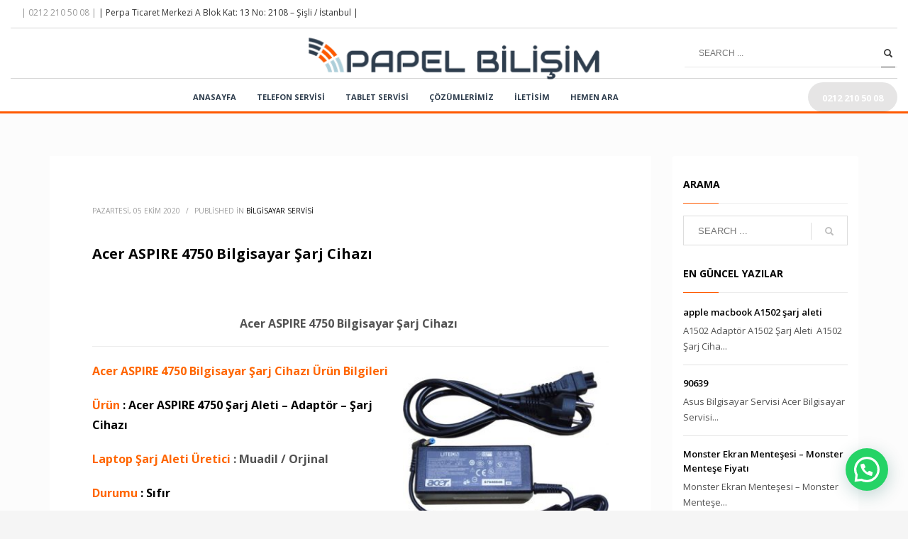

--- FILE ---
content_type: text/html; charset=UTF-8
request_url: https://www.papelbilisim.com/acer-aspire-4750-bilgisayar-sarj-cihazi/
body_size: 22654
content:
<!DOCTYPE html>
<html lang="tr">
<head>
<meta charset="UTF-8"/>
<meta name="twitter:widgets:csp" content="on"/>
<link rel="profile" href="http://gmpg.org/xfn/11"/>
<link rel="pingback" href="https://www.papelbilisim.com/xmlrpc.php"/>

<meta name='robots' content='index, follow, max-image-preview:large, max-snippet:-1, max-video-preview:-1' />

	<!-- This site is optimized with the Yoast SEO Premium plugin v17.9 (Yoast SEO v26.3) - https://yoast.com/wordpress/plugins/seo/ -->
	<title>Acer ASPIRE 4750 Bilgisayar Şarj Cihazı</title>
	<link rel="canonical" href="https://www.papelbilisim.com/acer-aspire-4750-bilgisayar-sarj-cihazi/" />
	<meta property="og:locale" content="tr_TR" />
	<meta property="og:type" content="article" />
	<meta property="og:title" content="Acer ASPIRE 4750 Bilgisayar Şarj Cihazı" />
	<meta property="og:description" content="﻿ Acer ASPIRE 4750 Bilgisayar Şarj Cihazı  Acer ASPIRE 4750 Bilgisayar Şarj Cihazı Ürün Bilgileri Ürün : Acer ASPIRE 4750 Şarj Aleti &#8211; Adaptör &#8211; Şarj Cihazı Laptop Şarj Aleti Üretici : Muadil / Orjinal Durumu : Sıfır Uç Tipi : 5.5 x 1.70mm Voltaj (V) : 19V Amper (A) : 1.58A &#8211; 2.15A &#8211; 3.16A" />
	<meta property="og:url" content="https://www.papelbilisim.com/acer-aspire-4750-bilgisayar-sarj-cihazi/" />
	<meta property="og:site_name" content="Papel Bilişim | Bilgisayar Tamiri - Laptop Tamiri - Bilgisayar Servisi" />
	<meta property="article:published_time" content="2020-10-05T10:03:08+00:00" />
	<meta property="og:image" content="https://www.papelbilisim.com/wp-content/uploads/2020/01/9724256780338-300x300.jpg" />
	<meta name="author" content="Papelbilisim2108" />
	<meta name="twitter:card" content="summary_large_image" />
	<meta name="twitter:label1" content="Yazan:" />
	<meta name="twitter:data1" content="Papelbilisim2108" />
	<meta name="twitter:label2" content="Tahmini okuma süresi" />
	<meta name="twitter:data2" content="10 dakika" />
	<script type="application/ld+json" class="yoast-schema-graph">{"@context":"https://schema.org","@graph":[{"@type":"Article","@id":"https://www.papelbilisim.com/acer-aspire-4750-bilgisayar-sarj-cihazi/#article","isPartOf":{"@id":"https://www.papelbilisim.com/acer-aspire-4750-bilgisayar-sarj-cihazi/"},"author":{"name":"Papelbilisim2108","@id":"https://www.papelbilisim.com/#/schema/person/cb170375aea7aed9ed93715d969e8cc6"},"headline":"Acer ASPIRE 4750 Bilgisayar Şarj Cihazı","datePublished":"2020-10-05T10:03:08+00:00","mainEntityOfPage":{"@id":"https://www.papelbilisim.com/acer-aspire-4750-bilgisayar-sarj-cihazi/"},"wordCount":2075,"commentCount":0,"publisher":{"@id":"https://www.papelbilisim.com/#organization"},"image":{"@id":"https://www.papelbilisim.com/acer-aspire-4750-bilgisayar-sarj-cihazi/#primaryimage"},"thumbnailUrl":"https://www.papelbilisim.com/wp-content/uploads/2020/01/9724256780338-300x300.jpg","articleSection":["Bilgisayar Servisi"],"inLanguage":"tr","potentialAction":[{"@type":"CommentAction","name":"Comment","target":["https://www.papelbilisim.com/acer-aspire-4750-bilgisayar-sarj-cihazi/#respond"]}]},{"@type":"WebPage","@id":"https://www.papelbilisim.com/acer-aspire-4750-bilgisayar-sarj-cihazi/","url":"https://www.papelbilisim.com/acer-aspire-4750-bilgisayar-sarj-cihazi/","name":"Acer ASPIRE 4750 Bilgisayar Şarj Cihazı","isPartOf":{"@id":"https://www.papelbilisim.com/#website"},"primaryImageOfPage":{"@id":"https://www.papelbilisim.com/acer-aspire-4750-bilgisayar-sarj-cihazi/#primaryimage"},"image":{"@id":"https://www.papelbilisim.com/acer-aspire-4750-bilgisayar-sarj-cihazi/#primaryimage"},"thumbnailUrl":"https://www.papelbilisim.com/wp-content/uploads/2020/01/9724256780338-300x300.jpg","datePublished":"2020-10-05T10:03:08+00:00","inLanguage":"tr","potentialAction":[{"@type":"ReadAction","target":["https://www.papelbilisim.com/acer-aspire-4750-bilgisayar-sarj-cihazi/"]}]},{"@type":"ImageObject","inLanguage":"tr","@id":"https://www.papelbilisim.com/acer-aspire-4750-bilgisayar-sarj-cihazi/#primaryimage","url":"https://www.papelbilisim.com/wp-content/uploads/2020/01/9724256780338.jpg","contentUrl":"https://www.papelbilisim.com/wp-content/uploads/2020/01/9724256780338.jpg","width":431,"height":431,"caption":"Acer şarj aleti"},{"@type":"WebSite","@id":"https://www.papelbilisim.com/#website","url":"https://www.papelbilisim.com/","name":"Papel Bilişim | Bilgisayar Tamiri - Laptop Tamiri - Bilgisayar Servisi","description":"Laptop Tamiri ve Yedek Parça Servisi","publisher":{"@id":"https://www.papelbilisim.com/#organization"},"potentialAction":[{"@type":"SearchAction","target":{"@type":"EntryPoint","urlTemplate":"https://www.papelbilisim.com/?s={search_term_string}"},"query-input":{"@type":"PropertyValueSpecification","valueRequired":true,"valueName":"search_term_string"}}],"inLanguage":"tr"},{"@type":"Organization","@id":"https://www.papelbilisim.com/#organization","name":"Papel Bilisim","url":"https://www.papelbilisim.com/","logo":{"@type":"ImageObject","inLanguage":"tr","@id":"https://www.papelbilisim.com/#/schema/logo/image/","url":"https://www.papelbilisim.com/wp-content/uploads/2019/09/teklogo.png","contentUrl":"https://www.papelbilisim.com/wp-content/uploads/2019/09/teklogo.png","width":70,"height":69,"caption":"Papel Bilisim"},"image":{"@id":"https://www.papelbilisim.com/#/schema/logo/image/"}},{"@type":"Person","@id":"https://www.papelbilisim.com/#/schema/person/cb170375aea7aed9ed93715d969e8cc6","name":"Papelbilisim2108","image":{"@type":"ImageObject","inLanguage":"tr","@id":"https://www.papelbilisim.com/#/schema/person/image/","url":"https://secure.gravatar.com/avatar/d8b5f76f3c126f83ecd4e4540bd10fbdab7f67a6e8f15ed4d123236b89b86ff6?s=96&d=mm&r=g","contentUrl":"https://secure.gravatar.com/avatar/d8b5f76f3c126f83ecd4e4540bd10fbdab7f67a6e8f15ed4d123236b89b86ff6?s=96&d=mm&r=g","caption":"Papelbilisim2108"},"description":"http://www.papelbilisim.com","sameAs":["http://www.papelbilisim.com"]}]}</script>
	<!-- / Yoast SEO Premium plugin. -->


<link rel='dns-prefetch' href='//fonts.googleapis.com' />
<link rel="alternate" type="application/rss+xml" title="Papel Bilişim | Bilgisayar Tamiri - Laptop Tamiri - Bilgisayar Servisi &raquo; akışı" href="https://www.papelbilisim.com/feed/" />
<link rel="alternate" type="application/rss+xml" title="Papel Bilişim | Bilgisayar Tamiri - Laptop Tamiri - Bilgisayar Servisi &raquo; yorum akışı" href="https://www.papelbilisim.com/comments/feed/" />
<link rel="alternate" type="application/rss+xml" title="Papel Bilişim | Bilgisayar Tamiri - Laptop Tamiri - Bilgisayar Servisi &raquo; Acer ASPIRE 4750 Bilgisayar Şarj Cihazı yorum akışı" href="https://www.papelbilisim.com/acer-aspire-4750-bilgisayar-sarj-cihazi/feed/" />
<link rel="alternate" title="oEmbed (JSON)" type="application/json+oembed" href="https://www.papelbilisim.com/wp-json/oembed/1.0/embed?url=https%3A%2F%2Fwww.papelbilisim.com%2Facer-aspire-4750-bilgisayar-sarj-cihazi%2F" />
<link rel="alternate" title="oEmbed (XML)" type="text/xml+oembed" href="https://www.papelbilisim.com/wp-json/oembed/1.0/embed?url=https%3A%2F%2Fwww.papelbilisim.com%2Facer-aspire-4750-bilgisayar-sarj-cihazi%2F&#038;format=xml" />
<style>@media screen and (max-width: 650px) {body {padding-bottom:60px;}}</style><style id='wp-img-auto-sizes-contain-inline-css' type='text/css'>
img:is([sizes=auto i],[sizes^="auto," i]){contain-intrinsic-size:3000px 1500px}
/*# sourceURL=wp-img-auto-sizes-contain-inline-css */
</style>
<link rel='stylesheet' id='zn_all_g_fonts-css' href='//fonts.googleapis.com/css?family=Lato%3A100%2C300%2Cregular%2C700%2C900%7COpen+Sans%3A300%2Cregular%2C600%2C700%2C800%7CAudiowide&#038;ver=6.9' type='text/css' media='all' />
<style id='wp-emoji-styles-inline-css' type='text/css'>

	img.wp-smiley, img.emoji {
		display: inline !important;
		border: none !important;
		box-shadow: none !important;
		height: 1em !important;
		width: 1em !important;
		margin: 0 0.07em !important;
		vertical-align: -0.1em !important;
		background: none !important;
		padding: 0 !important;
	}
/*# sourceURL=wp-emoji-styles-inline-css */
</style>
<link rel='stylesheet' id='wp-block-library-css' href='https://www.papelbilisim.com/wp-includes/css/dist/block-library/style.min.css?ver=6.9' type='text/css' media='all' />
<style id='global-styles-inline-css' type='text/css'>
:root{--wp--preset--aspect-ratio--square: 1;--wp--preset--aspect-ratio--4-3: 4/3;--wp--preset--aspect-ratio--3-4: 3/4;--wp--preset--aspect-ratio--3-2: 3/2;--wp--preset--aspect-ratio--2-3: 2/3;--wp--preset--aspect-ratio--16-9: 16/9;--wp--preset--aspect-ratio--9-16: 9/16;--wp--preset--color--black: #000000;--wp--preset--color--cyan-bluish-gray: #abb8c3;--wp--preset--color--white: #ffffff;--wp--preset--color--pale-pink: #f78da7;--wp--preset--color--vivid-red: #cf2e2e;--wp--preset--color--luminous-vivid-orange: #ff6900;--wp--preset--color--luminous-vivid-amber: #fcb900;--wp--preset--color--light-green-cyan: #7bdcb5;--wp--preset--color--vivid-green-cyan: #00d084;--wp--preset--color--pale-cyan-blue: #8ed1fc;--wp--preset--color--vivid-cyan-blue: #0693e3;--wp--preset--color--vivid-purple: #9b51e0;--wp--preset--gradient--vivid-cyan-blue-to-vivid-purple: linear-gradient(135deg,rgb(6,147,227) 0%,rgb(155,81,224) 100%);--wp--preset--gradient--light-green-cyan-to-vivid-green-cyan: linear-gradient(135deg,rgb(122,220,180) 0%,rgb(0,208,130) 100%);--wp--preset--gradient--luminous-vivid-amber-to-luminous-vivid-orange: linear-gradient(135deg,rgb(252,185,0) 0%,rgb(255,105,0) 100%);--wp--preset--gradient--luminous-vivid-orange-to-vivid-red: linear-gradient(135deg,rgb(255,105,0) 0%,rgb(207,46,46) 100%);--wp--preset--gradient--very-light-gray-to-cyan-bluish-gray: linear-gradient(135deg,rgb(238,238,238) 0%,rgb(169,184,195) 100%);--wp--preset--gradient--cool-to-warm-spectrum: linear-gradient(135deg,rgb(74,234,220) 0%,rgb(151,120,209) 20%,rgb(207,42,186) 40%,rgb(238,44,130) 60%,rgb(251,105,98) 80%,rgb(254,248,76) 100%);--wp--preset--gradient--blush-light-purple: linear-gradient(135deg,rgb(255,206,236) 0%,rgb(152,150,240) 100%);--wp--preset--gradient--blush-bordeaux: linear-gradient(135deg,rgb(254,205,165) 0%,rgb(254,45,45) 50%,rgb(107,0,62) 100%);--wp--preset--gradient--luminous-dusk: linear-gradient(135deg,rgb(255,203,112) 0%,rgb(199,81,192) 50%,rgb(65,88,208) 100%);--wp--preset--gradient--pale-ocean: linear-gradient(135deg,rgb(255,245,203) 0%,rgb(182,227,212) 50%,rgb(51,167,181) 100%);--wp--preset--gradient--electric-grass: linear-gradient(135deg,rgb(202,248,128) 0%,rgb(113,206,126) 100%);--wp--preset--gradient--midnight: linear-gradient(135deg,rgb(2,3,129) 0%,rgb(40,116,252) 100%);--wp--preset--font-size--small: 13px;--wp--preset--font-size--medium: 20px;--wp--preset--font-size--large: 36px;--wp--preset--font-size--x-large: 42px;--wp--preset--spacing--20: 0.44rem;--wp--preset--spacing--30: 0.67rem;--wp--preset--spacing--40: 1rem;--wp--preset--spacing--50: 1.5rem;--wp--preset--spacing--60: 2.25rem;--wp--preset--spacing--70: 3.38rem;--wp--preset--spacing--80: 5.06rem;--wp--preset--shadow--natural: 6px 6px 9px rgba(0, 0, 0, 0.2);--wp--preset--shadow--deep: 12px 12px 50px rgba(0, 0, 0, 0.4);--wp--preset--shadow--sharp: 6px 6px 0px rgba(0, 0, 0, 0.2);--wp--preset--shadow--outlined: 6px 6px 0px -3px rgb(255, 255, 255), 6px 6px rgb(0, 0, 0);--wp--preset--shadow--crisp: 6px 6px 0px rgb(0, 0, 0);}:where(.is-layout-flex){gap: 0.5em;}:where(.is-layout-grid){gap: 0.5em;}body .is-layout-flex{display: flex;}.is-layout-flex{flex-wrap: wrap;align-items: center;}.is-layout-flex > :is(*, div){margin: 0;}body .is-layout-grid{display: grid;}.is-layout-grid > :is(*, div){margin: 0;}:where(.wp-block-columns.is-layout-flex){gap: 2em;}:where(.wp-block-columns.is-layout-grid){gap: 2em;}:where(.wp-block-post-template.is-layout-flex){gap: 1.25em;}:where(.wp-block-post-template.is-layout-grid){gap: 1.25em;}.has-black-color{color: var(--wp--preset--color--black) !important;}.has-cyan-bluish-gray-color{color: var(--wp--preset--color--cyan-bluish-gray) !important;}.has-white-color{color: var(--wp--preset--color--white) !important;}.has-pale-pink-color{color: var(--wp--preset--color--pale-pink) !important;}.has-vivid-red-color{color: var(--wp--preset--color--vivid-red) !important;}.has-luminous-vivid-orange-color{color: var(--wp--preset--color--luminous-vivid-orange) !important;}.has-luminous-vivid-amber-color{color: var(--wp--preset--color--luminous-vivid-amber) !important;}.has-light-green-cyan-color{color: var(--wp--preset--color--light-green-cyan) !important;}.has-vivid-green-cyan-color{color: var(--wp--preset--color--vivid-green-cyan) !important;}.has-pale-cyan-blue-color{color: var(--wp--preset--color--pale-cyan-blue) !important;}.has-vivid-cyan-blue-color{color: var(--wp--preset--color--vivid-cyan-blue) !important;}.has-vivid-purple-color{color: var(--wp--preset--color--vivid-purple) !important;}.has-black-background-color{background-color: var(--wp--preset--color--black) !important;}.has-cyan-bluish-gray-background-color{background-color: var(--wp--preset--color--cyan-bluish-gray) !important;}.has-white-background-color{background-color: var(--wp--preset--color--white) !important;}.has-pale-pink-background-color{background-color: var(--wp--preset--color--pale-pink) !important;}.has-vivid-red-background-color{background-color: var(--wp--preset--color--vivid-red) !important;}.has-luminous-vivid-orange-background-color{background-color: var(--wp--preset--color--luminous-vivid-orange) !important;}.has-luminous-vivid-amber-background-color{background-color: var(--wp--preset--color--luminous-vivid-amber) !important;}.has-light-green-cyan-background-color{background-color: var(--wp--preset--color--light-green-cyan) !important;}.has-vivid-green-cyan-background-color{background-color: var(--wp--preset--color--vivid-green-cyan) !important;}.has-pale-cyan-blue-background-color{background-color: var(--wp--preset--color--pale-cyan-blue) !important;}.has-vivid-cyan-blue-background-color{background-color: var(--wp--preset--color--vivid-cyan-blue) !important;}.has-vivid-purple-background-color{background-color: var(--wp--preset--color--vivid-purple) !important;}.has-black-border-color{border-color: var(--wp--preset--color--black) !important;}.has-cyan-bluish-gray-border-color{border-color: var(--wp--preset--color--cyan-bluish-gray) !important;}.has-white-border-color{border-color: var(--wp--preset--color--white) !important;}.has-pale-pink-border-color{border-color: var(--wp--preset--color--pale-pink) !important;}.has-vivid-red-border-color{border-color: var(--wp--preset--color--vivid-red) !important;}.has-luminous-vivid-orange-border-color{border-color: var(--wp--preset--color--luminous-vivid-orange) !important;}.has-luminous-vivid-amber-border-color{border-color: var(--wp--preset--color--luminous-vivid-amber) !important;}.has-light-green-cyan-border-color{border-color: var(--wp--preset--color--light-green-cyan) !important;}.has-vivid-green-cyan-border-color{border-color: var(--wp--preset--color--vivid-green-cyan) !important;}.has-pale-cyan-blue-border-color{border-color: var(--wp--preset--color--pale-cyan-blue) !important;}.has-vivid-cyan-blue-border-color{border-color: var(--wp--preset--color--vivid-cyan-blue) !important;}.has-vivid-purple-border-color{border-color: var(--wp--preset--color--vivid-purple) !important;}.has-vivid-cyan-blue-to-vivid-purple-gradient-background{background: var(--wp--preset--gradient--vivid-cyan-blue-to-vivid-purple) !important;}.has-light-green-cyan-to-vivid-green-cyan-gradient-background{background: var(--wp--preset--gradient--light-green-cyan-to-vivid-green-cyan) !important;}.has-luminous-vivid-amber-to-luminous-vivid-orange-gradient-background{background: var(--wp--preset--gradient--luminous-vivid-amber-to-luminous-vivid-orange) !important;}.has-luminous-vivid-orange-to-vivid-red-gradient-background{background: var(--wp--preset--gradient--luminous-vivid-orange-to-vivid-red) !important;}.has-very-light-gray-to-cyan-bluish-gray-gradient-background{background: var(--wp--preset--gradient--very-light-gray-to-cyan-bluish-gray) !important;}.has-cool-to-warm-spectrum-gradient-background{background: var(--wp--preset--gradient--cool-to-warm-spectrum) !important;}.has-blush-light-purple-gradient-background{background: var(--wp--preset--gradient--blush-light-purple) !important;}.has-blush-bordeaux-gradient-background{background: var(--wp--preset--gradient--blush-bordeaux) !important;}.has-luminous-dusk-gradient-background{background: var(--wp--preset--gradient--luminous-dusk) !important;}.has-pale-ocean-gradient-background{background: var(--wp--preset--gradient--pale-ocean) !important;}.has-electric-grass-gradient-background{background: var(--wp--preset--gradient--electric-grass) !important;}.has-midnight-gradient-background{background: var(--wp--preset--gradient--midnight) !important;}.has-small-font-size{font-size: var(--wp--preset--font-size--small) !important;}.has-medium-font-size{font-size: var(--wp--preset--font-size--medium) !important;}.has-large-font-size{font-size: var(--wp--preset--font-size--large) !important;}.has-x-large-font-size{font-size: var(--wp--preset--font-size--x-large) !important;}
/*# sourceURL=global-styles-inline-css */
</style>

<style id='classic-theme-styles-inline-css' type='text/css'>
/*! This file is auto-generated */
.wp-block-button__link{color:#fff;background-color:#32373c;border-radius:9999px;box-shadow:none;text-decoration:none;padding:calc(.667em + 2px) calc(1.333em + 2px);font-size:1.125em}.wp-block-file__button{background:#32373c;color:#fff;text-decoration:none}
/*# sourceURL=/wp-includes/css/classic-themes.min.css */
</style>
<link rel='stylesheet' id='contact-form-7-css' href='https://www.papelbilisim.com/wp-content/plugins/contact-form-7/includes/css/styles.css?ver=6.1.3' type='text/css' media='all' />
<link rel='stylesheet' id='cool-tag-cloud-css' href='https://www.papelbilisim.com/wp-content/plugins/cool-tag-cloud/inc/cool-tag-cloud.css?ver=2.25' type='text/css' media='all' />
<link rel='stylesheet' id='kallyas-styles-css' href='https://www.papelbilisim.com/wp-content/themes/Papel/style.css?ver=4.18.1' type='text/css' media='all' />
<link rel='stylesheet' id='th-bootstrap-styles-css' href='https://www.papelbilisim.com/wp-content/themes/Papel/css/bootstrap.min.css?ver=4.18.1' type='text/css' media='all' />
<link rel='stylesheet' id='th-theme-template-styles-css' href='https://www.papelbilisim.com/wp-content/themes/Papel/css/template.min.css?ver=4.18.1' type='text/css' media='all' />
<link rel='stylesheet' id='zion-frontend-css' href='https://www.papelbilisim.com/wp-content/themes/Papel/framework/zion-builder/assets/css/znb_frontend.css?ver=1.0.29' type='text/css' media='all' />
<link rel='stylesheet' id='30803-layout.css-css' href='//www.papelbilisim.com/wp-content/uploads/zion-builder/cache/30803-layout.css?ver=22116071865e4c5bf257b2dddc6c6d7d' type='text/css' media='all' />
<link rel='stylesheet' id='animate.css-css' href='https://www.papelbilisim.com/wp-content/themes/Papel/css/vendors/animate.min.css?ver=4.18.1' type='text/css' media='all' />
<link rel='stylesheet' id='th-theme-print-stylesheet-css' href='https://www.papelbilisim.com/wp-content/themes/Papel/css/print.css?ver=4.18.1' type='text/css' media='print' />
<link rel='stylesheet' id='th-theme-options-styles-css' href='//www.papelbilisim.com/wp-content/uploads/zn_dynamic.css?ver=1762943803' type='text/css' media='all' />
<link rel='stylesheet' id='call-now-button-modern-style-css' href='https://www.papelbilisim.com/wp-content/plugins/call-now-button/resources/style/modern.css?ver=1.5.5' type='text/css' media='all' />
<!--n2css--><script type="text/javascript" src="https://www.papelbilisim.com/wp-includes/js/jquery/jquery.min.js?ver=3.7.1" id="jquery-core-js"></script>
<script type="text/javascript" src="https://www.papelbilisim.com/wp-includes/js/jquery/jquery-migrate.min.js?ver=3.4.1" id="jquery-migrate-js"></script>
<link rel="https://api.w.org/" href="https://www.papelbilisim.com/wp-json/" /><link rel="alternate" title="JSON" type="application/json" href="https://www.papelbilisim.com/wp-json/wp/v2/posts/30803" /><link rel="EditURI" type="application/rsd+xml" title="RSD" href="https://www.papelbilisim.com/xmlrpc.php?rsd" />
<meta name="generator" content="WordPress 6.9" />
<link rel='shortlink' href='https://www.papelbilisim.com/?p=30803' />
<script src="https://www.googleoptimize.com/optimize.js?id=OPT-K9ZBN4C"></script>

<!-- Global site tag (gtag.js) - Google Analytics -->
<script async src="https://www.googletagmanager.com/gtag/js?id=UA-170965469-1"></script>
<script>
  window.dataLayer = window.dataLayer || [];
  function gtag(){dataLayer.push(arguments);}
  gtag('js', new Date());

  gtag('config', 'UA-170965469-1');
</script>		<meta name="theme-color"
			  content="#ff5900">
				<meta name="viewport" content="width=device-width, initial-scale=1, maximum-scale=1"/>
		
		<!--[if lte IE 8]>
		<script type="text/javascript">
			var $buoop = {
				vs: {i: 10, f: 25, o: 12.1, s: 7, n: 9}
			};

			$buoop.ol = window.onload;

			window.onload = function () {
				try {
					if ($buoop.ol) {
						$buoop.ol()
					}
				}
				catch (e) {
				}

				var e = document.createElement("script");
				e.setAttribute("type", "text/javascript");
				e.setAttribute("src", "https://browser-update.org/update.js");
				document.body.appendChild(e);
			};
		</script>
		<![endif]-->

		<!-- for IE6-8 support of HTML5 elements -->
		<!--[if lt IE 9]>
		<script src="//html5shim.googlecode.com/svn/trunk/html5.js"></script>
		<![endif]-->
		
	<!-- Fallback for animating in viewport -->
	<noscript>
		<style type="text/css" media="screen">
			.zn-animateInViewport {visibility: visible;}
		</style>
	</noscript>
	<meta name="generator" content="Elementor 3.33.0; features: e_font_icon_svg, additional_custom_breakpoints; settings: css_print_method-external, google_font-enabled, font_display-swap">
			<style>
				.e-con.e-parent:nth-of-type(n+4):not(.e-lazyloaded):not(.e-no-lazyload),
				.e-con.e-parent:nth-of-type(n+4):not(.e-lazyloaded):not(.e-no-lazyload) * {
					background-image: none !important;
				}
				@media screen and (max-height: 1024px) {
					.e-con.e-parent:nth-of-type(n+3):not(.e-lazyloaded):not(.e-no-lazyload),
					.e-con.e-parent:nth-of-type(n+3):not(.e-lazyloaded):not(.e-no-lazyload) * {
						background-image: none !important;
					}
				}
				@media screen and (max-height: 640px) {
					.e-con.e-parent:nth-of-type(n+2):not(.e-lazyloaded):not(.e-no-lazyload),
					.e-con.e-parent:nth-of-type(n+2):not(.e-lazyloaded):not(.e-no-lazyload) * {
						background-image: none !important;
					}
				}
			</style>
			<link rel="icon" href="https://www.papelbilisim.com/wp-content/uploads/2019/04/cropped-teklogo-32x32.png" sizes="32x32" />
<link rel="icon" href="https://www.papelbilisim.com/wp-content/uploads/2019/04/cropped-teklogo-192x192.png" sizes="192x192" />
<link rel="apple-touch-icon" href="https://www.papelbilisim.com/wp-content/uploads/2019/04/cropped-teklogo-180x180.png" />
<meta name="msapplication-TileImage" content="https://www.papelbilisim.com/wp-content/uploads/2019/04/cropped-teklogo-270x270.png" />
<!-- Google Tag Manager -->
<script>(function(w,d,s,l,i){w[l]=w[l]||[];w[l].push({'gtm.start':
new Date().getTime(),event:'gtm.js'});var f=d.getElementsByTagName(s)[0],
j=d.createElement(s),dl=l!='dataLayer'?'&l='+l:'';j.async=true;j.src=
'https://www.googletagmanager.com/gtm.js?id='+i+dl;f.parentNode.insertBefore(j,f);
})(window,document,'script','dataLayer','GTM-PKZ42GW');</script>
<!-- End Google Tag Manager --><link rel='stylesheet' id='accordion-css-css' href='https://www.papelbilisim.com/wp-content/themes/Papel/pagebuilder/elements/TH_Accordion/style.css?ver=4.18.1' type='text/css' media='all' />
<link rel='stylesheet' id='joinchat-css' href='https://www.papelbilisim.com/wp-content/plugins/creame-whatsapp-me/public/css/joinchat-btn.min.css?ver=6.0.8' type='text/css' media='all' />
<style id='joinchat-inline-css' type='text/css'>
.joinchat{--ch:142;--cs:70%;--cl:49%;--bw:1}
/*# sourceURL=joinchat-inline-css */
</style>
</head>

<body  class="wp-singular post-template-default single single-post postid-30803 single-format-standard wp-theme-Papel res1170 kl-follow-menu kl-skin--light elementor-default elementor-kit-91942" itemscope="itemscope" itemtype="https://schema.org/WebPage" >


<!-- Google Tag Manager (noscript) -->
<noscript><iframe src="https://www.googletagmanager.com/ns.html?id=GTM-PKZ42GW"
height="0" width="0" style="display:none;visibility:hidden"></iframe></noscript>
<!-- End Google Tag Manager (noscript) --><div class="login_register_stuff"></div><!-- end login register stuff -->		<div id="fb-root"></div>
		<script>(function (d, s, id) {
			var js, fjs = d.getElementsByTagName(s)[0];
			if (d.getElementById(id)) {return;}
			js = d.createElement(s); js.id = id;
			js.src = "https://connect.facebook.net/en_US/sdk.js#xfbml=1&version=v3.0";
			fjs.parentNode.insertBefore(js, fjs);
		}(document, 'script', 'facebook-jssdk'));</script>
		

<div id="page_wrapper">

<header id="header" class="site-header  style17 cta_button  header--follow   headerstyle-xs--image_color  sticky-resize headerstyle--default site-header--relative nav-th--light style9 sheader-sh--dark"   role="banner" itemscope="itemscope" itemtype="https://schema.org/WPHeader" >
		<div class="site-header-wrapper sticky-top-area sticky-main-area">

		<div class="site-header-top-wrapper topbar-style--default  sh--dark">

			<div class="siteheader-container container">

				

	
	<div class="fxb-row site-header-row site-header-top ">

		<div class='fxb-col fxb fxb-start-x fxb-center-y fxb-basis-auto site-header-col-left site-header-top-left'>
			<div class="sh-component kl-header-toptext kl-font-alt"><i class="glyphicon glyphicon-phone kl-icon-white"></i> <span class="opacity5"> | 0212 210 50 08 | </span>| Perpa Ticaret Merkezi A Blok Kat: 13 No: 2108 – Şişli / İstanbul |</div>					</div>

		<div class='fxb-col fxb fxb-end-x fxb-center-y fxb-basis-auto site-header-col-right site-header-top-right'>
								</div>

	</div><!-- /.site-header-top -->

	<div class="separator site-header-separator "></div>

			</div>
		</div><!-- /.site-header-top-wrapper -->

		<div class="kl-top-header site-header-main-wrapper clearfix    sh--dark">

			<div class="container siteheader-container ">

				<div class='fxb-col fxb-basis-auto'>

					

<div class="fxb-row site-header-row site-header-main ">

	<div class='fxb-col fxb fxb-start-x fxb-center-y fxb-basis-20 site-header-col-left site-header-main-left'>
			</div>

	<div class='fxb-col fxb fxb-center-x fxb-center-y fxb-basis-auto site-header-col-center site-header-main-center'>
				<div id="logo-container" class="logo-container   logosize--contain zn-original-logo">
			<!-- Logo -->
			<h3 class='site-logo logo ' id='logo'><a href='https://www.papelbilisim.com/' class='site-logo-anch'><img class="logo-img site-logo-img" src="https://www.papelbilisim.com/wp-content/uploads/2020/12/Papelbilisimlogo.png"  alt="Papel Bilişim | Bilgisayar Tamiri - Laptop Tamiri - Bilgisayar Servisi" title="Laptop Tamiri ve Yedek Parça Servisi" data-mobile-logo="https://www.papelbilisim.com/wp-content/uploads/2020/12/Papelbilisimtelefonlogo.png" /></a></h3>			<!-- InfoCard -->
					</div>

			</div>

	<div class='fxb-col fxb fxb-end-x fxb-center-y fxb-basis-20 site-header-col-right site-header-main-right'>

		<div class='fxb-col fxb fxb-end-x fxb-center-y fxb-basis-20 site-header-main-right-top'>
						
		<div id="search" class="sh-component header-search headsearch--bord2">

			<a href="#" class="searchBtn header-search-button">
				<span class="glyphicon glyphicon-search kl-icon-white"></span>
			</a>

			<div class="search-container header-search-container">
				
<form id="searchform" class="gensearch__form" action="https://www.papelbilisim.com/" method="get">
	<input id="s" name="s" value="" class="inputbox gensearch__input" type="text" placeholder="SEARCH ..." />
	<button type="submit" id="searchsubmit" value="go" class="gensearch__submit glyphicon glyphicon-search"></button>
	</form>			</div>
		</div>

				</div>

		
	</div>

</div><!-- /.site-header-main -->


				</div>

							</div><!-- /.siteheader-container -->

		</div><!-- /.site-header-main-wrapper -->

		
<div class="kl-main-header site-header-bottom-wrapper clearfix  sh--dark">

	<div class="container siteheader-container">

		<div class="separator site-header-separator "></div>
				<div class="fxb-row site-header-row site-header-bottom ">


			<div class='fxb-col fxb fxb-start-x fxb-center-y fxb-basis-auto site-header-col-left site-header-bottom-left'>
							</div>


			<div class='fxb-col fxb fxb-center-x fxb-center-y fxb-basis-auto site-header-col-center site-header-bottom-center'>
						<div class="sh-component main-menu-wrapper" role="navigation" itemscope="itemscope" itemtype="https://schema.org/SiteNavigationElement" >

					<div class="zn-res-menuwrapper">
			<a href="#" class="zn-res-trigger zn-menuBurger zn-menuBurger--1--s zn-menuBurger--anim2 " id="zn-res-trigger">
				<span></span>
				<span></span>
				<span></span>
			</a>
		</div><!-- end responsive menu -->
		<div id="main-menu" class="main-nav mainnav--sidepanel mainnav--active-uline mainnav--pointer-dash nav-mm--light zn_mega_wrapper "><ul id="menu-papel-menu" class="main-menu main-menu-nav zn_mega_menu "><li id="menu-item-15463" class="main-menu-item menu-item menu-item-type-post_type menu-item-object-page menu-item-home menu-item-15463  main-menu-item-top  menu-item-even menu-item-depth-0"><a href="https://www.papelbilisim.com/" class=" main-menu-link main-menu-link-top"><span>ANASAYFA</span></a></li>
<li id="menu-item-26246" class="main-menu-item menu-item menu-item-type-post_type menu-item-object-page menu-item-has-children menu-item-26246  main-menu-item-top  menu-item-even menu-item-depth-0"><a href="https://www.papelbilisim.com/telefon-servisi/" class=" main-menu-link main-menu-link-top"><span>TELEFON SERVİSİ</span></a>
<ul class="sub-menu clearfix">
	<li id="menu-item-26247" class="main-menu-item menu-item menu-item-type-post_type menu-item-object-page menu-item-26247  main-menu-item-sub  menu-item-odd menu-item-depth-1"><a href="https://www.papelbilisim.com/iphone-telefon-servisi/" class=" main-menu-link main-menu-link-sub"><span>iPhone Telefon</span><span class="zn-mega-new-item">Servisi</span></a></li>
	<li id="menu-item-26250" class="main-menu-item menu-item menu-item-type-post_type menu-item-object-page menu-item-26250  main-menu-item-sub  menu-item-odd menu-item-depth-1"><a href="https://www.papelbilisim.com/xiaomi-telefon-servisi/" class=" main-menu-link main-menu-link-sub"><span>Xiaomi Telefon</span><span class="zn-mega-new-item">Servisi</span></a></li>
	<li id="menu-item-26251" class="main-menu-item menu-item menu-item-type-post_type menu-item-object-page menu-item-26251  main-menu-item-sub  menu-item-odd menu-item-depth-1"><a href="https://www.papelbilisim.com/oppo-telefon-servisi/" class=" main-menu-link main-menu-link-sub"><span>Oppo Telefon</span><span class="zn-mega-new-item">Servisi</span></a></li>
	<li id="menu-item-26256" class="main-menu-item menu-item menu-item-type-post_type menu-item-object-page menu-item-26256  main-menu-item-sub  menu-item-odd menu-item-depth-1"><a href="https://www.papelbilisim.com/casper-telefon-servisi/" class=" main-menu-link main-menu-link-sub"><span>Casper Telefon</span><span class="zn-mega-new-item">Servisi</span></a></li>
	<li id="menu-item-26249" class="main-menu-item menu-item menu-item-type-post_type menu-item-object-page menu-item-26249  main-menu-item-sub  menu-item-odd menu-item-depth-1"><a href="https://www.papelbilisim.com/vestel-telefon-servisi/" class=" main-menu-link main-menu-link-sub"><span>Vestel Telefon</span><span class="zn-mega-new-item">Servisi</span></a></li>
	<li id="menu-item-26248" class="main-menu-item menu-item menu-item-type-post_type menu-item-object-page menu-item-26248  main-menu-item-sub  menu-item-odd menu-item-depth-1"><a href="https://www.papelbilisim.com/lg-telefon-servisi/" class=" main-menu-link main-menu-link-sub"><span>LG Telefon</span><span class="zn-mega-new-item">Servisi</span></a></li>
	<li id="menu-item-26254" class="main-menu-item menu-item menu-item-type-post_type menu-item-object-page menu-item-26254  main-menu-item-sub  menu-item-odd menu-item-depth-1"><a href="https://www.papelbilisim.com/general-mobile-telefon-servisi/" class=" main-menu-link main-menu-link-sub"><span>General Mobile Telefon</span><span class="zn-mega-new-item">Servisi</span></a></li>
</ul>
</li>
<li id="menu-item-26283" class="main-menu-item menu-item menu-item-type-post_type menu-item-object-page menu-item-26283  main-menu-item-top  menu-item-even menu-item-depth-0"><a href="https://www.papelbilisim.com/tablet-servisi/" class=" main-menu-link main-menu-link-top"><span>TABLET SERVİSİ</span></a></li>
<li id="menu-item-15464" class="main-menu-item menu-item menu-item-type-post_type menu-item-object-page menu-item-has-children menu-item-15464  main-menu-item-top  menu-item-even menu-item-depth-0"><a href="https://www.papelbilisim.com/cozumlerimiz/" class=" main-menu-link main-menu-link-top"><span>Çözümlerimiz</span></a>
<ul class="sub-menu clearfix">
	<li id="menu-item-15474" class="main-menu-item menu-item menu-item-type-post_type menu-item-object-page menu-item-15474  main-menu-item-sub  menu-item-odd menu-item-depth-1"><a href="https://www.papelbilisim.com/cozumlerimiz/server-kurulumu/" class=" main-menu-link main-menu-link-sub"><span>Server Kurulumu</span><span class="zn-mega-new-item">Bakım Onarımı</span></a></li>
	<li id="menu-item-15468" class="main-menu-item menu-item menu-item-type-post_type menu-item-object-page menu-item-15468  main-menu-item-sub  menu-item-odd menu-item-depth-1"><a href="https://www.papelbilisim.com/cozumlerimiz/guc-kaynagi-tamiri/" class=" main-menu-link main-menu-link-sub"><span>Kesintisiz Güç Kaynağı Ups</span><span class="zn-mega-new-item">Satış ve Servisi</span></a></li>
</ul>
</li>
<li id="menu-item-15475" class="main-menu-item menu-item menu-item-type-post_type menu-item-object-page menu-item-15475  main-menu-item-top  menu-item-even menu-item-depth-0"><a href="https://www.papelbilisim.com/iletisim/" class=" main-menu-link main-menu-link-top"><span>İLETİSİM</span></a></li>
<li id="menu-item-16129" class="main-menu-item menu-item menu-item-type-custom menu-item-object-custom menu-item-16129  main-menu-item-top  menu-item-even menu-item-depth-0"><a href="tel:+905467390670" class=" main-menu-link main-menu-link-top"><span>HEMEN ARA</span></a></li>
</ul></div>		</div>
		<!-- end main_menu -->
					</div>


			<div class='fxb-col fxb fxb-end-x fxb-center-y fxb-basis-auto site-header-col-right site-header-bottom-right'>
								<a href="tel:05348499632"  class="sh-component ctabutton cta-button-0 kl-cta-custom btn btn-fullcolor btn-custom-color  zn_dummy_value cta-icon--before btn--round"  target="_self"  itemprop="url" ><span>0212 210 50 08</span></a>			</div>


		</div><!-- /.site-header-bottom -->
		
		
	</div>
</div><!-- /.site-header-bottom-wrapper -->

	</div><!-- /.site-header-wrapper -->
	</header>

	<section id="content" class="site-content">
		<div class="container">
			<div class="row">

				<!--// Main Content: page content from WP_EDITOR along with the appropriate sidebar if one specified. -->
				<div class="right_sidebar col-sm-8 col-md-9 " role="main" itemprop="mainContentOfPage" >
					<div id="th-content-post">
						<div id="post-30803" class="kl-single-layout--modern post-30803 post type-post status-publish format-standard hentry category-bilgisayar-servisi">

    
    <div class="itemView clearfix eBlog kl-blog kl-blog-list-wrapper kl-blog--style-light ">

        <div class="kl-blog-post" itemscope="itemscope" itemtype="https://schema.org/Blog" >

    <div class="kl-blog-post-header">
    <div class="kl-blog-post-details clearfix">

        <div class="pull-right hg-postlove-container">
            <!-- Display the postlove plugin here -->
                    </div>

        
        <div class="kl-blog-post-meta">
            
<span class="kl-blog-post-date updated" itemprop="datePublished" >
	Pazartesi, 05 Ekim 2020</span>
<span class="infSep kl-blog-post-details-sep"> / </span>
<span class="itemCategory kl-blog-post-category"> Published in  </span> <a href="https://www.papelbilisim.com/category/bilgisayar-servisi/" rel="category tag">Bilgisayar Servisi</a>        </div>
    </div>
</div>
<!-- end itemheader -->

<h1 class="page-title kl-blog-post-title entry-title" itemprop="headline" >Acer ASPIRE 4750 Bilgisayar Şarj Cihazı</h1><div class="itemBody kl-blog-post-body kl-blog-cols-1" itemprop="text" >
    <!-- Blog Image -->
        <!-- Blog Content -->
    <p>﻿</p>
<h3 style="text-align: center;"><span style="vertical-align: inherit;"><span style="vertical-align: inherit;">Acer ASPIRE 4750 Bilgisayar Şarj Cihazı </span></span></h3>
<hr />
<p><img fetchpriority="high" decoding="async" class=" wp-image-17175 alignright" src="https://www.papelbilisim.com/wp-content/uploads/2020/01/9724256780338-300x300.jpg" alt="Acer Adaptör" width="290" height="290" srcset="https://www.papelbilisim.com/wp-content/uploads/2020/01/9724256780338-300x300.jpg 300w, https://www.papelbilisim.com/wp-content/uploads/2020/01/9724256780338-150x150.jpg 150w, https://www.papelbilisim.com/wp-content/uploads/2020/01/9724256780338-187x187.jpg 187w, https://www.papelbilisim.com/wp-content/uploads/2020/01/9724256780338-20x20.jpg 20w, https://www.papelbilisim.com/wp-content/uploads/2020/01/9724256780338.jpg 431w" sizes="(max-width: 290px) 100vw, 290px" /></p>
<p style="text-align: center;"><strong><span style="color: #ff6600;"><span style="vertical-align: inherit;"><span style="vertical-align: inherit;">Acer ASPIRE 4750 Bilgisayar Şarj Cihazı Ürün Bilgileri</span></span></span></strong></p>
<p><strong><span style="color: #000000;"><span style="color: #ff6600;"><span style="vertical-align: inherit;"><span style="vertical-align: inherit;">Ürün</span></span></span><span style="vertical-align: inherit;"><span style="vertical-align: inherit;"> : Acer ASPIRE 4750 Şarj Aleti &#8211; Adaptör &#8211; Şarj Cihazı</span></span></span></strong></p>
<p><strong><span style="color: #ff6600;"><span style="vertical-align: inherit;"><span style="vertical-align: inherit;">Laptop Şarj Aleti Üretici</span></span></span><span style="vertical-align: inherit;"><span style="vertical-align: inherit;"> : </span></span></strong><strong><span style="vertical-align: inherit;"><span style="vertical-align: inherit;">Muadil / Orjinal</span></span></strong></p>
<p><strong><span style="color: #000000;"><span style="color: #ff6600;"><span style="vertical-align: inherit;"><span style="vertical-align: inherit;">Durumu</span></span></span><span style="vertical-align: inherit;"><span style="vertical-align: inherit;"> : Sıfır</span></span></span></strong></p>
<p><strong><span style="color: #ff6600;"><span style="vertical-align: inherit;"><span style="vertical-align: inherit;">Uç Tipi</span></span></span><span style="vertical-align: inherit;"><span style="vertical-align: inherit;"> : </span></span></strong><span style="color: #000000;"><strong><span style="vertical-align: inherit;"><span style="vertical-align: inherit;">5.5 x 1.70mm</span></span></strong></span></p>
<p><strong><span style="color: #000000;"><span style="color: #ff6600;"><span style="vertical-align: inherit;"><span style="vertical-align: inherit;">Voltaj (V)</span></span></span><span style="vertical-align: inherit;"><span style="vertical-align: inherit;"> : 19V</span></span></span></strong></p>
<p><strong><span style="color: #000000;"><span style="color: #ff6600;"><span style="vertical-align: inherit;"><span style="vertical-align: inherit;">Amper (A)</span></span></span><span style="vertical-align: inherit;"><span style="vertical-align: inherit;"> : 1.58A &#8211; 2.15A &#8211; 3.16A &#8211; 3.42A &#8211; 4.74A</span></span></span></strong></p>
<p><strong><span style="color: #000000;"><span style="color: #ff6600;"><span style="vertical-align: inherit;"><span style="vertical-align: inherit;">Garanti:</span></span></span><span style="vertical-align: inherit;"><span style="vertical-align: inherit;"> 12 AY Garantidir</span></span></span></strong></p>
<p><strong><span style="color: #ff6600;"><span style="vertical-align: inherit;"><span style="vertical-align: inherit;">Rengi</span></span></span><span style="vertical-align: inherit;"><span style="vertical-align: inherit;"> : </span></span></strong><span style="color: #000000;"><strong><span style="vertical-align: inherit;"><span style="vertical-align: inherit;">Siyah</span></span></strong></span></p>
<p><strong><span style="color: #ff6600;"><span style="vertical-align: inherit;"><span style="vertical-align: inherit;">Stok Durumu</span></span></span><span style="vertical-align: inherit;"><span style="vertical-align: inherit;"> : </span></span><span id="stokdurumu" style="color: #000000;"><span style="vertical-align: inherit;"><span style="vertical-align: inherit;">Var</span></span></span></strong></p>
<p><strong><span style="color: #ff6600;">Stok Miktarı</span>: <span style="color: #000000;">200+</span></strong></p>
<p><strong><span style="color: #000000;"><span style="color: #ff6600;">Açıklama</span>: Muadil (Yan Sanayi) Üründür.</span></strong></p>
<p><strong><span style="color: #000000;"><span style="color: #ff6600;">Not</span>: Açıklama kısmında belirtilen amper değerlerinden uyumlu olan gönderilecektir</span></strong></p>
<p><strong><span style="color: #000000;">Acer ASPIRE 4750 Bilgisayar Şarj Cihazı yüksek elektrik sorunlarına karşı korumalıdır.</span></strong></p>
<p><strong><span style="color: #000000;">Adaptörlerimiz sıfır kutusundadır. </span></strong></p>
<p><strong><span style="color: #000000;">Kutu ile beraber garanti belgesi ve power kablosu gönderilecektir.</span></strong></p>
<p><strong><span style="color: #000000;">Darbe alması haricinde oluşabilecek tüm sorunlara karşı aynı gün yenisi ile değişim yapılmaktadır.</span></strong></p>
<hr />
<h3 style="padding-left: 40px;"><span style="color: #ff6600;"><strong>Acer ASPIRE 4750 Bilgisayar Şarj Cihazı Kutu İçeriği</strong></span></h3>
<p>Acer ASPIRE 4750 Bilgisayar Şarj Cihazı + Elektrik kablosu + Garanti Kağıdı</p>
<hr />
<h3 style="padding-left: 40px;"><span style="color: #ff6600;">Laptop Şarj Aleti seçerken neye dikkat etmek gerekir?</span></h3>
<p>Laptop adaptörü seçiminde dikkat edilmesi gereken en önemli unsur bilgisayarınıza uyumdur.<br />
Doğru volt ve amperdeki ürün seçilmeli ve bilgisayarın şarj soketine uygun olan adaptör bulunmalıdır.<br />
<strong><em>Şarj soketine girebiliyor olması doğru adaptör olduğu anlamına gelmez.</em></strong></p>
<hr />
<h3 style="padding-left: 40px;"><span style="color: #ff6600;">Yanlış şarj aleti bilgisayarıma zarar verir mi?</span></h3>
<p><strong>Kesinlikle zarar verir!</strong> Kullanıcılar çoğu zaman bilgisayarlarının şarj soketine giren herhangi bir adaptörle cihazlarını şarj etmeyi denerler. Volt cihaza uygun ise sorunu kısa vadede hissetmeyebilirler. Ama yüksek volt bilgisayarınızın devrelerine onarılamayacak zararlar verebilir.</p>
<hr />
<h3 style="padding-left: 40px;"><span style="color: #ff6600;"><strong>Garanti Şartları?</strong></span></h3>
<div>
<p>Sitemizden satın alacağınız bütün ürünler arıza durumunda birebir değişim garantilidir. Ürün ile birlikte gelen faturanız aynı zamanda garanti belgeniz yerine geçmektedir. Ürünüz teslim alırken kargo poşetinin ön yüzünde iki nüsha fatura bulunduğuna ve üründe herhangi bir deformasyon veya eksik içerik olmadığına kesinlikle emin olun, aksi takdirde kargonuzu teslim almayıp, tutanak tutturunuz ve akabinde müşteri destek hattımızı arayarak şikayet kaydı açtırınız. Aksi takdirde iade ve değişim talebiniz karşılanamayacaktır.</p>
<hr />
</div>
<h3 style="padding-left: 40px;"><span style="color: #ff6600;"><strong>Ürün İade Şartları?</strong></span></h3>
<div>Satın aldığınız Ürün ambalajının orjinalliğini korumanız ve tarafınıza gönderilen faturayı iki nüshası ile birlikte göndermeniz koşuluyla 14 gün içerisinde hiçbir mazeret belirtmeden iade edebilirsiniz.</div>
<h3 style="padding-left: 40px;"><span style="color: #ff6600;"><strong>Kargo Ücreti Ne Kadar?</strong></span></h3>
<p>Sitemizden yapacağınız alışverişinizde sepetinizdeki aynı veya farklı ürünler için adet sınırı olmaksızın 200 TL ve üzeri kargo ücreti ödemeyeceksiniz.</p>
<hr />
<h3 style="padding-left: 40px;"><span style="color: #ff6600;"><strong>Ne Zaman Kargoya Verilir?</strong></span></h3>
<div>Hafta içi saat 17:30&#8217;ya kadar yapacağınız alışverişler aynı gün kargoya verilir.<br />
Hafta sonları ve tatil günlerinde verilen siparişleriniz ise takip eden ilk iş günü içerisinde kargoya verilir.<br />
Siparişiniz 1-2 iş günü içerisinde size ulaştırılır.</p>
<hr />
</div>
<h3 style="padding-left: 40px;"><span style="color: #ff6600;"><strong>Kargo Takibi</strong></span></h3>
<div>
<p>Siparişinizi verdiğiniz esnada girmiş olduğunuz cep telefonu numarasına ve e-mail adresinize siparişinizin kargo takip numarası aynı gün veya 1 gün sonra sabah sisteme otomatik gönderilecektir. Lütfen bilgilerinizin doğruluğunu kontrol ediniz.</p>
<hr />
<h3 style="text-align: center;"><span style="color: #ff6600;"><strong>İLETİŞİM BİLGİLERİ</strong></span></h3>
<p style="text-align: center;"><a href="https://www.papelbilisim.com/">Papel Bilişim</a>, Acer Servisi Garantili, Sıfır, Orjinal ve Yan sanayi ürün hizmeti için bizimle iletişime geçin</p>
<p style="text-align: center;">Pazartesiden cumartesiye çalışıyoruz.<br />
<span style="color: #ff6600;"><strong>09:00 – 19:00</strong></span><br />
Pazar Kapalı<br />
<strong><span style="color: #ff6600;">Tel:</span> <a href="tel://05467390670">0212 210 50 08</a></strong><br />
<span style="color: #ff6600;"><strong>WhatsApp:</strong></span> <strong>0212 210 50 08</strong><br />
<span style="color: #ff6600;"><strong>E-Mail:</strong> </span><strong><a href="mailto:destek@papelbilisim.com">destek@papelbilisim.com</a><br />
<span style="color: #ff6600;">Adres:</span></strong> Perpa Ticaret Merkezi A-Blok Kat: 13 No: 2108<br />
<strong>Şişli / İSTANBUL</strong></p>
<hr />
</div>
<h4 style="padding-left: 40px;"><span style="color: #ff6600;"><strong>Bu Ürüne Ulaşırken Yapılan Aramalar:</strong></span></h4>
<p>Acer ASPIRE 4750 Adaptör<br />
Acer ASPIRE 4750 Şarj aleti<br />
Acer ASPIRE 4750 Şarj adaptörü<br />
Acer ASPIRE 4750 Laptop Adaptörü<br />
Acer ASPIRE 4750 Adaptör değişimi<br />
Acer ASPIRE 4750 Şarj Aleti Fiyatı<br />
Acer adaptör fiyatları<br />
Acer ASPIRE 4750 şarzı<br />
Acer ASPIRE 4750 adaptörü<br />
Acer ASPIRE 4750 Notebook adaptörü<br />
Acer ASPIRE 4750 Şarj Aleti 90W Bozuldu<br />
Acer ASPIRE 4750 Notebook Adaptör Şarj Cihazı 60W Bozuldu Kablosu koptu<br />
Acer ASPIRE 4750 Notebook Adaptör Şarj Cihazı 90W Kalteli nereden Alırım<br />
Acer ASPIRE 4750 Notebook Adaptör Şarj Cihazı 45W Şarj Kablosu Bozuldu<br />
Acer ASPIRE 4750 Şarj Aleti 90W Tamiri<br />
Acer ASPIRE 4750 Notebook Adaptör Şarj Cihazı 90W Yandı</p>
<hr />
<p>İncemelekte olduğunuz Acer ASPIRE 4750 19v 4.74a 5.5*1.7mm Bilgisayar Şarj Cihazın çıkış voltu 19v olup çıkış akımı amper değeri 4.74a dır.</p>
<p>Acer ASPIRE 4750 19v 4.74a 5.5*1.7mm Bilgisayar Şarj Cihazı kullanmakta olduğu adaptör ucu ise 5.5*1.7mm dir.</p>
<p>Alışverişinizde ileride herhangi bir sorun yaşanmaması için Acer Laptop unuzun arka etiketinde yazan değerleri ile yukarıda resmini görmekte olduğunuz Acer ASPIRE 4750 19v 4.74a 5.5*1.7 mm Şarj cihazı resmini karşılaştırmanız tavsiye edilir.</p>
<p>ww.papelbilisim.com adresini tercih eden tüm müşteriler Acer ASPIRE 4750 19v 4.74a 5.5*1.7mm notebook şarj aletinden memnun kalacak ve müşteri hizmetlerinden memnun kalacaklardır.</p>
<h3 style="padding-left: 40px;"><span style="color: #ff6600;"><strong>AC Laptop Şarj Adaptörü</strong></span></h3>
<p>AC adaptörü AC gücünü çoğu evde bulunan bir duvar prizinden çoğu küçük cihaz tarafından kullanılan DC gücüne dönüştürür.<br />
Dizüstü bilgisayarlar DC gücü kullanır. dizüstü bilgisayarı Elektrik İhtiyacı Olmadan çalışmaya devam etmek için kullandığı piller tarafından sağlanan güç türüdür.</p>
<h3 style="padding-left: 40px;"><span style="color: #ff6600;"><strong>DC Laptop Şarj Adaptörü</strong></span></h3>
<p>Dizüstü bilgisayarlar DC gücü kullanır, bu yüzden bir DC güç kaynağına takıldığında bir DC adaptörünün gerekli olmadığı görülüyor.<br />
Bununla birlikte, çoğu DC güç kaynağı, bir dizüstü bilgisayarın ihtiyaçları için çok düşük bir voltaj sağlar. Bu gücü almak ve dizüstü bilgisayarın pilini şarj etmek veya çalıştırmak için kullanabileceği daha yüksek bir voltaja<br />
dönüştürmek için bir DC güç adaptörü gerekir.</p>
<h3 style="padding-left: 40px;"><span style="color: #ff6600;"><strong>Laptop Şarj Adaptörünün Doğru Modelini Bulmak ?</strong></span></h3>
<p>Piyasada pek çok farklı adaptör bulunduğundan, bir dizüstü bilgisayar satın almadan önce hangi adaptöre ihtiyaç duyduğunu kontrol etmek önemlidir.<br />
Çoğu adaptör, belirli markalar ve dizüstü bilgisayar modelleri için pazarlanmaktadır. Ayrıca adaptörün voltajını, akımını ve polaritesini de listeleyeceklerdir.<br />
Bu sayede dizüstü bilgisayar sahipleri, cihazları için uygun adaptörü seçebilir. Dizüstü bilgisayar için doğru adaptörü bulmak, dizüstü bilgisayarın model numarasını ve güç gereksinimlerini kontrol etmek anlamına gelir.</p>
<h3 style="padding-left: 40px;"><span style="color: #ff6600;"><strong>Dizüstü bilgisayarın model numarasını Nasıl Bulurum ?</strong></span></h3>
<p>Bu genellikle dizüstü bilgisayarın alt tarafına yapıştırılmış küçük bir çıkartma üzerine basılır.<br />
Ayrıca dizüstü bilgisayarın güç bağlantı noktasının yanında da yazdırılabilir. Amper ve gerekli voltajı.<br />
Uyumlu adaptörlerin olup olmadığını bulmak için model numarasına çevrimiçi bakın. Adaptörün voltajı ve amperi, dizüstü bilgisayarın gereksinimlerine uygun olmalıdır.<br />
Laptop adaptörünün konnektör tipini Bulamıyorsanız Bizden Çevrim içi Canlı destek Alabilirsiniz. Alacağınız Adaptörün dizüstü bilgisayara takılabilmesi için eşleşmeleri gerekir.</p>
<p style="padding-left: 40px;"><span style="color: #ff6600;"><strong>Uyumlu Modeller:</strong></span></p>
<p><span style="vertical-align: inherit;"><span style="vertical-align: inherit;">Acer Aspire V7-481P, Acer 5942G, Acer Aspire R7, Acer V5-431P, Acer V5-571P, Acer V5-572P, Acer V7-482PG, Acer V7-581PG, Acer Aspire R7-571G, Acer TravelMate P243, Acer TravelMate P253, Acer 3020 (AS3020LMi, AS3020WLMi, AS3021WLMi, AS3022LMi, AS3022WLM, AS3022WLMi, AS3023LMi, AS3023WLM, AS3023WLMi, AS3025WLM, AS3025WLMi), Acer 5020 (AS5020LCi, AS5020LMi, AS5021LCi, AS5021LMi, AS5021NWLCi, AS5021WLCi, AS5021WLM, AS5021WLMi, AS5022NWLMi , AS5022WLM, AS5022WLMi, AS5023WLMi, AS5024LMi, AS5024WLCi), Acer Aspire 3020 3040 3690, Acer Aspire 4220 4235 4240, Acer Aspire 5020 5040 5043 5044, Acer Aspire 3020 3040 3690, Acer Aspire 4220 4235 4240, Acer Aspire 5020 5040 5043 5044, Acer Aspire 5110 5220, Acer Aspire 5520 5520 5550 5540 , Acer Aspire 5610 5620 5610Z 5630 5650 5670 5680 5920, Acer Aspire 7110 7220 7230, Acer Aspire 9110 9300 9410 9420 9500 9510, Acer Aspire 3820TG, Acer Aspire 4820TG, Acer Aspire 5820TG,Acer Aspire 4520 4520G 4535 4535G 4540 4540G, Acer Aspire 4710G 4720ZG 4730Z 4730ZG 4740 4740G 4745 4745G, Acer Aspire 4920G 4925G 4930 4930G, Acer Aspire 5536 5536G 5541G 5542G 5551G 5553G, Acer Aspire 5710 5710 5710 5720 5720 5720 5720 5720 5720 5720 Acer Aspire 5738ZG 5739 5739G, Acer Aspire 5740DG 5740G 5741 5741G 5742G 5745G 5745PG, Acer Aspire 5910G 5920 5920G 5930G 5935G 5935G 5940G 5942G, Acer Aspire 6530G, Acer Aspire 6920G 6930 6930G 6930Z 5935G 5940G 5940G 7520 75G 7520 7530 7520 7530 7520 Acer Aspire 7720 7720G 7720Z 7720ZG, Acer Aspire 7730 7730G 7730ZG, Acer Aspire 7735 7735G 7735Z 7735ZG, Acer Aspire 7738 7738G, Acer Aspire 7740G 7741G 7745G, Acer Aspire 8530 8530G, Acer Aspire 8730 8730G 8730ZG, 735G 8720 89G 8930 8935 89 8943G, Acer Aspire 9410Z, Acer Extensa 5220, Acer Extensa 5420G, Acer Extensa 5510Z,Acer Extensa 5610G 5620G 5630G 5630ZG, Acer Extensa 7220, Acer Extensa 7620 7620G 7620Z 7630ZG, Acer TravelMate 2420 2430 2440 2490, Acer TravelMate 3240 3250 3280 3290, Acer TravelMate 4200 4210 4220 4230 4260 4270 4280 4400 4670, Acer TravelMate Acer TravelMate 6410 6460 6500, Acer TravelMate 7320, Acer TravelMate 7510 7514, Acer TravelMate 8200 8210, Acer TravelMate 4730 4730G, Acer TravelMate 5520 5520G 5530G, Acer TravelMate 5710G 5720G 5730G 5740G, Acer TravelMate 6520G 6593 6593G, Acer TravelMate 7520 TravelMate 7530 7530G, Acer TravelMate 7720 7720G, Acer TravelMate 7730 7730G, Acer TravelMate 8372G 8572G, Acer Ferrari 5000, ID49C, ID79C, Acer Aspire 5551 SerisiAcer TravelMate 4200 4210 4220 4230 4260 4270 4280 4400 4670, Acer TravelMate 5510 5610 5620, Acer TravelMate 6410 6460 6500, Acer TravelMate 7320, Acer TravelMate 7510 7514, Acer TravelMate 8200 8210, Acer TravelMate 4730 4730G, Acer TravelMate 7520 7520G 5530G, Acer TravelMate 5710G 5720G 5730G 5740G, Acer TravelMate 6592G 6593 6593G, Acer TravelMate 7520 7520G, Acer TravelMate 7530 7530G, Acer TravelMate 7720 7720G, Acer TravelMate 7730 7730G, Acer TravelMate 8372G 8572G, Acer Ferrari 5000, ID49C, ID79C, Acer 6551Acer TravelMate 4200 4210 4220 4230 4260 4270 4280 4400 4670, Acer TravelMate 5510 5610 5620, Acer TravelMate 6410 6460 6500, Acer TravelMate 7320, Acer TravelMate 7510 7514, Acer TravelMate 8200 8210, Acer TravelMate 4730 4730G, Acer TravelMate 7520 7520G 5530G, Acer TravelMate 5710G 5720G 5730G 5740G, Acer TravelMate 6592G 6593 6593G, Acer TravelMate 7520 7520G, Acer TravelMate 7530 7530G, Acer TravelMate 7720 7720G, Acer TravelMate 7730 7730G, Acer TravelMate 8372G 8572G, Acer Ferrari 5000, ID49C, ID79C, Acer 6551Acer TravelMate 7530 7530G, Acer TravelMate 7720 7720G, Acer TravelMate 7730 7730G, Acer TravelMate 8372G 8572G, Acer Ferrari 5000, ID49C, ID79C, Acer Aspire 5551 SerisiAcer TravelMate 7530 7530G, Acer TravelMate 7720 7720G, Acer TravelMate 7730 7730G, Acer TravelMate 8372G 8572G, Acer Ferrari 5000, ID49C, ID79C, Acer Aspire 5551 Serisi</span></span><br />
<span style="vertical-align: inherit;"><span style="vertical-align: inherit;">Acer Aspire 5551, AS5551, Aspire 5551-2013, AS5551-2013, Aspire AS5551-2036, Aspire 5551-2036, AS5551-2036, Aspire 5551-2380, AS5551-2380, Aspire 5551-2450, AS5551-2450, Aspire 5551- 2805, AS5551-2805, Aspire 5551-4200, AS5551-4200, Aspire 5551-4937, AS5551-4937, Acer Aspire 5551G Serisi, Acer Aspire 5551G, AS5551G, Aspire 5551G-4280, AS5551G-4280, Aspire 5551G-4591, AS5551G -4591, Acer Aspire 5553G Serisi, Acer Aspire 5553G, AS5553G, Aspire 5553G-5357, AS5553G-5357, Aspire 5553G-5881, AS5553G-5881, Acer Aspire 5739G Serisi</span></span><br />
<span style="vertical-align: inherit;"><span style="vertical-align: inherit;">Acer Aspire 5739G, AS5739G, Aspire 5739G-6959, AS5739G-6959, Acer Aspire 5745 Serisi, Acer Aspire 5745, AS5745, Aspire 5745-3428, AS5745-3428, Aspire 5745-3633, AS5745-3633, Aspire 5745-5387, AS5745 -5387, Aspire 5745-7247, AS5745-7247, Aspire 5745-7833, AS5745-7833, Acer Aspire 5745G Serisi, Acer Aspire 5745G, AS5745G, Aspire 5745G-3690, AS5745G-3690, Aspire 5745DG-3855, AS5745DG-3855, Aspire 5745G-5844, AS5745G-5844, Aspire 5745G-6271, AS5745G-6271, Aspire 5745G-6323, AS5745G-6323, Aspire 5745G-6538, AS5745G-6538, Aspire 5745G-6726, AS5745G-6726, Aspire 5745G-7638 AS5745G-7671, Aspire 5745PG-3882, AS5745PG-3882, Aspire 5745PG-3915, AS5745PG-3915, Aspire 5745PG-5978, AS5745PG-5978, Acer Aspire 7540 Serisi, Acer Aspire 7540, AS7540, Aspire 7540-1284, AS7540-1284, AS7540-1284 , Aspire 7540-1317, AS7540-1317, Aspire 7540-1705, AS7540-1705, Aspire 7540-1734, AS7540-1734,Aspire 7540-5750, AS7540-5750, Aspire 7540-5980, AS7540-5980, Acer Aspire 7551 Serisi</span></span><br />
<span style="vertical-align: inherit;"><span style="vertical-align: inherit;">Acer Aspire 7551, AS7551, Aspire 7551-3068, AS7551-3068, Aspire 7551-3416, AS7551-3416, Aspire 7551-3634, AS7551-3634, Aspire 7551-5358, AS7551-5358, Acer Aspire 7551G Serisi, Acer Aspire 7551G , AS7551G, Aspire 7551G-5056, AS7551G-5056, Aspire 7551G-5407, AS7551G-5407, Aspire 7551G-5821, AS7551G-5821, Aspire 7551G-6477, AS7551G-6477, Acer Aspire 7552G Serisi, Acer Aspire 7552G, AS7552, Aspire 7552G-5107, AS7552G-5107, Aspire 7552G-6061, AS7552G-6061, Acer Aspire 7736 Serisi, Acer Aspire 7736, AS7736, Aspire 7736-6080, AS7736-6080, Aspire 7736-6948, AS7736-6948, Acer Aspire 7736Z Serisi, Acer Aspire 7736Z, AS7736Z, Aspire 7736Z-4015, AS7736Z-4015, Aspire 7736Z-4088, AS7736Z-4088, Aspire 7736Z-4444, AS7736Z-4444, Aspire 7736Z-4809, AS7736Z-4809, Aspire 7736Z-4905, AS7736Z -4905, Aspire 7736Z-4953, AS7736Z-4953, Acer Aspire 7740 Serisi</span></span><br />
<span style="vertical-align: inherit;"><span style="vertical-align: inherit;">Acer Aspire 7740, AS7740, Aspire 7740-5029, AS7740-5029, Aspire 7740-5618, AS7740-5618, Aspire 7740-5691, AS7740-5691, Aspire 7740-6656, AS7740-6656, Acer Aspire 7740G Serisi, Acer Aspire 7740G , AS7740G, Aspire 7740G-6140, AS7740G-6140, Aspire 7740G-6364, AS7740G-6364, Aspire 7740G-6488, AS7740G-6488, Aspire 7740G-6930, AS7740G-6930, Acer Aspire 7741 serisi, Acer Aspire 7741, AS7741, Aspire 7741-5137, AS7741-5137, Aspire 7741-5209, AS7741-5209, Aspire 7741-5932, AS7741-5932, Aspire 7741-7870, AS7741-7870, Acer Aspire 7741G Serisi, Acer Aspire 7741G, AS7741G, Aspire 7741G- 3647, AS7741G-3647, Aspire 7741G-5877, AS7741G-5877, Aspire 7741G-7017, AS7741G-7017, Acer Aspire 7741Z Serisi, Acer Aspire 7741Z, AS7741Z, Aspire 7741Z-4592, AS7741Z-4592, Aspire 7741Z-4633, ASire 7741Z-4633, ASire -4633, Aspire 7741Z-4643, AS7741Z-4643, Aspire 7741Z-4815, AS7741Z-4815, Aspire 7741Z-5731,AS7741Z-5731,</span></span></p>

</div>
<!-- end item body -->
<div class="clearfix"></div>

    <div class="row blog-sg-footer">
        <div class="col-sm-6">
            <!-- Social sharing -->
<ul class="itemSocialSharing kl-blog-post-socsharing clearfix">

    <!-- Facebook Button -->
    <li class="itemFacebookButton kl-blog-post-socsharing-fb">
        <div class="fb-like" data-href="https://www.papelbilisim.com/acer-aspire-4750-bilgisayar-sarj-cihazi/" data-send="false" data-layout="button_count" data-width="90" data-show-faces="false"></div>
    </li>

    <!-- Google +1 Button -->
    <li class="itemGooglePlusOneButton kl-blog-post-socsharing-gp">
        <script type="text/javascript">
            jQuery(function($){
                var po = document.createElement('script');
                po.type = 'text/javascript';
                po.async = true;
                po.src = 'https://apis.google.com/js/plusone.js';
                var s = document.getElementsByTagName('script')[0];
                s.parentNode.insertBefore(po, s);
            });
        </script>
        <div class="g-plusone" data-size="medium"></div>
    </li>

    <!-- Twitter Button -->
    <li class="itemTwitterButton kl-blog-post-socsharing-tw">
        <a href="//twitter.com/share" class="twitter-share-button" data-count="horizontal">Tweet</a>
        <script>window.twttr = (function(d, s, id) {
          var js, fjs = d.getElementsByTagName(s)[0],
            t = window.twttr || {};
          if (d.getElementById(id)) return t;
          js = d.createElement(s);
          js.id = id;
          js.src = "https://platform.twitter.com/widgets.js";
          fjs.parentNode.insertBefore(js, fjs);

          t._e = [];
          t.ready = function(f) {
            t._e.push(f);
          };

          return t;
        }(document, "script", "twitter-wjs"));</script>
    </li>

    <!-- Pin Button -->
    <li class="kl-blog-post-socsharing-pin">
      <a data-pin-do="buttonPin" data-pin-count="beside" data-pin-save="true" href="https://www.pinterest.com/pin/create/button/?url=https%3A%2F%2Fwww.papelbilisim.com%2Facer-aspire-4750-bilgisayar-sarj-cihazi%2F" class="pin-it-button"></a>
        <script async defer src="//assets.pinterest.com/js/pinit.js"></script>
    </li>

    <!-- Linked in -->
    <li class="kl-blog-post-socsharing-lk">
        <script src="//platform.linkedin.com/in.js" type="text/javascript"> lang: en_US</script>
        <script type="IN/Share" data-counter="top"></script>
    </li>

</ul><!-- end social sharing -->
        </div>
        <div class="col-sm-6">
                    </div>
    </div>

    
</div><!-- /.kl-blog-post -->
    </div>
    <!-- End Item Layout -->
</div>
<div class="comment-form-wrapper kl-comments-wrapper kl-commlayout-modern">
    <!-- You can start editing here. -->


    <div class="clear"></div>

    <div class="zn-separator zn-margin-b line"></div>

    <div class="zn_comments sixteen columns  kl-comments">




        	<div id="respond" class="comment-respond">
		<h3 id="reply-title" class="comment-reply-title">Bir yanıt yazın <small><a rel="nofollow" id="cancel-comment-reply-link" href="/acer-aspire-4750-bilgisayar-sarj-cihazi/#respond" style="display:none;">Yanıtı iptal et</a></small></h3><form action="https://www.papelbilisim.com/wp-comments-post.php" method="post" id="commentform" class="comment-form"><p class="comment-notes"><span id="email-notes">E-posta adresiniz yayınlanmayacak.</span> <span class="required-field-message">Gerekli alanlar <span class="required">*</span> ile işaretlenmişlerdir</span></p><div class="row"><div class="form-group col-sm-12"><p class="comment-form-comment"><label for="comment">Yorum <span class="required">*</span></label> <textarea class="form-control" placeholder="Message:" id="comment" name="comment" cols="45" rows="8" maxlength="65525" required="required"></textarea></p></div></div><div class="row"><div class="form-group col-sm-4"><p class="comment-form-author"><label for="author">Ad <span class="required">*</span></label> <input class="form-control" placeholder="Name" id="author" name="author" type="text" value="" size="30" maxlength="245" autocomplete="name" required="required" /></p></div>
<div class="form-group col-sm-4"><p class="comment-form-email"><label for="email">E-posta <span class="required">*</span></label> <input class="form-control" placeholder="Email" id="email" name="email" type="text" value="" size="30" maxlength="100" aria-describedby="email-notes" autocomplete="email" required="required" /></p></div>
<div class="form-group col-sm-4"><p class="comment-form-url"><label for="url">İnternet sitesi</label> <input class="form-control" placeholder="Website" id="url" name="url" type="text" value="" size="30" maxlength="200" autocomplete="url" /></p></div></div>
<p class="comment-form-cookies-consent"><input id="wp-comment-cookies-consent" name="wp-comment-cookies-consent" type="checkbox" value="yes" /> <label for="wp-comment-cookies-consent">Daha sonraki yorumlarımda kullanılması için adım, e-posta adresim ve site adresim bu tarayıcıya kaydedilsin.</label></p>
<p class="form-submit"><input name="submit" type="submit" id="submit" class="btn btn-lined lined-dark" value="Yorum gönder" /> <input type='hidden' name='comment_post_ID' value='30803' id='comment_post_ID' />
<input type='hidden' name='comment_parent' id='comment_parent' value='0' />
</p><p style="display: none;"><input type="hidden" id="akismet_comment_nonce" name="akismet_comment_nonce" value="67bd7e9e99" /></p><p style="display: none !important;" class="akismet-fields-container" data-prefix="ak_"><label>&#916;<textarea name="ak_hp_textarea" cols="45" rows="8" maxlength="100"></textarea></label><input type="hidden" id="ak_js_1" name="ak_js" value="248"/><script>document.getElementById( "ak_js_1" ).setAttribute( "value", ( new Date() ).getTime() );</script></p></form>	</div><!-- #respond -->
	

    </div>


</div>					</div><!--// #th-content-post -->
				</div>

				<aside class=" col-sm-4 col-md-3 " role="complementary" itemscope="itemscope" itemtype="https://schema.org/WPSideBar" ><div class="zn_sidebar sidebar kl-sidebar--light element-scheme--light"><div id="search-3" class="widget zn-sidebar-widget widget_search"><h3 class="widgettitle zn-sidebar-widget-title title">ARAMA</h3>
<form id="searchform" class="gensearch__form" action="https://www.papelbilisim.com/" method="get">
	<input id="s" name="s" value="" class="inputbox gensearch__input" type="text" placeholder="SEARCH ..." />
	<button type="submit" id="searchsubmit" value="go" class="gensearch__submit glyphicon glyphicon-search"></button>
	</form></div>			<div id="recent-posts-2" class="widget zn-sidebar-widget widget_recent_entries">			<div class="latest_posts-wgt">			<h3 class="widgettitle zn-sidebar-widget-title title">En Güncel Yazılar</h3>			<ul class="posts latest_posts-wgt-posts">
									<li class="lp-post latest_posts-wgt-post">
												<h4 class="title latest_posts-wgt-title" itemprop="headline" >
							<a href="https://www.papelbilisim.com/apple-macbook-a1502-sarj-aleti/" class="latest_posts-wgt-title-link" title="apple macbook A1502 şarj aleti">
							apple macbook A1502 şarj aleti							</a></h4>
													<div class="text latest_posts-wgt-text">A1502 Adaptör A1502 Şarj Aleti  A1502 Şarj Ciha...</div>
																	</li>
									<li class="lp-post latest_posts-wgt-post">
												<h4 class="title latest_posts-wgt-title" itemprop="headline" >
							<a href="https://www.papelbilisim.com/90639-2/" class="latest_posts-wgt-title-link" title="90639">
							90639							</a></h4>
													<div class="text latest_posts-wgt-text">Asus Bilgisayar Servisi Acer Bilgisayar Servisi...</div>
																	</li>
									<li class="lp-post latest_posts-wgt-post">
												<h4 class="title latest_posts-wgt-title" itemprop="headline" >
							<a href="https://www.papelbilisim.com/monster-ekran-mentesesi-monster-mentese-fiyati/" class="latest_posts-wgt-title-link" title="Monster Ekran Menteşesi &#8211; Monster Menteşe Fiyatı">
							Monster Ekran Menteşesi &#8211; Monster Menteşe Fiyatı							</a></h4>
													<div class="text latest_posts-wgt-text">Monster Ekran Menteşesi &#8211; Monster Menteşe...</div>
																	</li>
							</ul>
			</div>			</div>			<div id="text-4" class="widget zn-sidebar-widget widget_text">			<div class="textwidget"><h3><span style="color: #ff6600;"><strong><span style="font-family: 'comic sans ms', sans-serif;">ETİKETLER</span></strong></span></h3>
</div>
		</div><div id="cool_tag_cloud-3" class="widget zn-sidebar-widget widget_cool_tag_cloud"><h3 class="widgettitle zn-sidebar-widget-title title"></h3><div class="cool-tag-cloud"><div class="cloudbold"><div class="animation"><div class="ctcsilver"><div class="ctcright"><div class="opensans" style="text-transform:uppercase!important;"><a href="https://www.papelbilisim.com/tag/notebook-lcd-panel-degisimi/" class="tag-cloud-link tag-link-609 tag-link-position-1" style="font-size: 10px;" aria-label="Notebook lcd panel değişimi (16 öge)">Notebook lcd panel değişimi</a><a href="https://www.papelbilisim.com/tag/ekran-tamiri/" class="tag-cloud-link tag-link-607 tag-link-position-2" style="font-size: 10px;" aria-label="ekran tamiri (16 öge)">ekran tamiri</a><a href="https://www.papelbilisim.com/tag/bilgisayar-ekran-fiyati/" class="tag-cloud-link tag-link-606 tag-link-position-3" style="font-size: 10px;" aria-label="Bilgisayar Ekran fiyatı (16 öge)">Bilgisayar Ekran fiyatı</a><a href="https://www.papelbilisim.com/tag/laptop-ekran-onarimi/" class="tag-cloud-link tag-link-608 tag-link-position-4" style="font-size: 10px;" aria-label="laptop ekran onarımı (16 öge)">laptop ekran onarımı</a><a href="https://www.papelbilisim.com/tag/asus-laptop-mentese/" class="tag-cloud-link tag-link-589 tag-link-position-5" style="font-size: 11px;" aria-label="Asus Laptop Menteşe (396 öge)">Asus Laptop Menteşe</a><a href="https://www.papelbilisim.com/tag/asus-laptop-laptop-servisi/" class="tag-cloud-link tag-link-595 tag-link-position-6" style="font-size: 11px;" aria-label="Asus Laptop Laptop Servisi (396 öge)">Asus Laptop Laptop Servisi</a><a href="https://www.papelbilisim.com/tag/asus-laptop-batarya/" class="tag-cloud-link tag-link-579 tag-link-position-7" style="font-size: 11px;" aria-label="Asus Laptop Batarya (396 öge)">Asus Laptop Batarya</a><a href="https://www.papelbilisim.com/tag/asus-laptop-anakart-tamiri/" class="tag-cloud-link tag-link-593 tag-link-position-8" style="font-size: 11px;" aria-label="Asus Laptop Anakart Tamiri (396 öge)">Asus Laptop Anakart Tamiri</a><a href="https://www.papelbilisim.com/tag/asus-laptop-sarj-cihazi/" class="tag-cloud-link tag-link-592 tag-link-position-9" style="font-size: 11px;" aria-label="Asus Laptop Şarj Cihazı (396 öge)">Asus Laptop Şarj Cihazı</a><a href="https://www.papelbilisim.com/tag/asus-laptop-sarj-aleti/" class="tag-cloud-link tag-link-591 tag-link-position-10" style="font-size: 11px;" aria-label="Asus Laptop Şarj Aleti (396 öge)">Asus Laptop Şarj Aleti</a><a href="https://www.papelbilisim.com/tag/asus-laptop-adaptor/" class="tag-cloud-link tag-link-590 tag-link-position-11" style="font-size: 11px;" aria-label="Asus Laptop Adaptör (396 öge)">Asus Laptop Adaptör</a><a href="https://www.papelbilisim.com/tag/asus-laptop-ram/" class="tag-cloud-link tag-link-587 tag-link-position-12" style="font-size: 11px;" aria-label="Asus Laptop Ram (396 öge)">Asus Laptop Ram</a><a href="https://www.papelbilisim.com/tag/asus-laptop-kasa-mentese/" class="tag-cloud-link tag-link-588 tag-link-position-13" style="font-size: 11px;" aria-label="Asus Laptop Kasa Menteşe (396 öge)">Asus Laptop Kasa Menteşe</a><a href="https://www.papelbilisim.com/tag/asus-laptop-islemci/" class="tag-cloud-link tag-link-586 tag-link-position-14" style="font-size: 11px;" aria-label="Asus Laptop İşlemci (396 öge)">Asus Laptop İşlemci</a><a href="https://www.papelbilisim.com/tag/asus-laptop-ekran-karti/" class="tag-cloud-link tag-link-585 tag-link-position-15" style="font-size: 11px;" aria-label="Asus Laptop Ekran Kartı (396 öge)">Asus Laptop Ekran Kartı</a><a href="https://www.papelbilisim.com/tag/asus-laptop-sifirlama/" class="tag-cloud-link tag-link-584 tag-link-position-16" style="font-size: 11px;" aria-label="Asus Laptop Sıfırlama (396 öge)">Asus Laptop Sıfırlama</a><a href="https://www.papelbilisim.com/tag/asus-laptop-format-atma/" class="tag-cloud-link tag-link-583 tag-link-position-17" style="font-size: 11px;" aria-label="Asus Laptop Format Atma (396 öge)">Asus Laptop Format Atma</a><a href="https://www.papelbilisim.com/tag/asus-laptop-ssd-harddisk/" class="tag-cloud-link tag-link-594 tag-link-position-18" style="font-size: 11px;" aria-label="Asus Laptop Ssd Harddisk (396 öge)">Asus Laptop Ssd Harddisk</a><a href="https://www.papelbilisim.com/tag/asus-laptop-fan-temizleme/" class="tag-cloud-link tag-link-582 tag-link-position-19" style="font-size: 11px;" aria-label="Asus Laptop Fan Temizleme (396 öge)">Asus Laptop Fan Temizleme</a><a href="https://www.papelbilisim.com/tag/asus-laptop-laptop-tamiri/" class="tag-cloud-link tag-link-596 tag-link-position-20" style="font-size: 11px;" aria-label="Asus Laptop Laptop Tamiri (396 öge)">Asus Laptop Laptop Tamiri</a></div></div></div></div></div></div></div><div id="text-5" class="widget zn-sidebar-widget widget_text">			<div class="textwidget"><h2 style="text-align: left;"><span style="color: #ff6600;"><strong><span style="font-family: 'comic sans ms', sans-serif;">İLETİŞİM</span></strong></span></h2>
<p><span style="font-family: 'comic sans ms', sans-serif;"><strong>Pazartesiden cumartesiye</strong></span><br />
<span style="color: #ff6600; font-family: 'comic sans ms', sans-serif;"><strong>09:00 – 19:00</strong></span><br />
<span style="font-family: 'comic sans ms', sans-serif;"><strong>Pazar Kapalı</strong></span><br />
<span style="font-family: 'comic sans ms', sans-serif;"><strong><span style="color: #ff6600;">Tel:</span> <a href="tel://05467390670">0212 210 50 08</a></strong></span><br />
<span style="font-family: 'comic sans ms', sans-serif;"><span style="color: #ff6600;"><strong>WhatsApp</strong>:</span> <strong>0212 210 50 08</strong></span><br />
<span style="font-family: 'comic sans ms', sans-serif;"><span style="color: #ff6600;"><strong>E-Mail:</strong> </span><strong><a href="mailto:destek@papelbilisim.com">destek@papelbilisim.com</a></strong></span><br />
<span style="font-family: 'comic sans ms', sans-serif;"><span style="color: #ff6600;"><strong>Adres</strong>:</span> <strong>Perpa Ticaret Merkezi A-Blok Kat: 13 No: 2108</strong></span><br />
<span style="font-family: 'comic sans ms', sans-serif;"><strong>Şişli / İSTANBUL</strong></span></p>
</div>
		</div></div></aside>			</div>
		</div>
	</section><!--// #content -->
	<footer id="footer" class="site-footer"  role="contentinfo" itemscope="itemscope" itemtype="https://schema.org/WPFooter" >
		<div class="container">
			<div class="row"><div class="col-sm-3"><div id="text-10" class="widget widget_text">			<div class="textwidget"><p><a href="https://www.papelbilisim.com/laptop-servisi/"><span style="color: #ff6600; font-size: 21px; font-family: 'comic sans ms', sans-serif;"><strong>ETİKETLER</strong></span></a></p>
</div>
		</div><div id="cool_tag_cloud-2" class="widget widget_cool_tag_cloud"><h3 class="widgettitle title m_title m_title_ext text-custom"></h3><div class="cool-tag-cloud"><div class="cloudbold"><div class="ctcblack"><div class="ctcleft"><div class="arial" style="text-transform:none!important;"><a href="https://www.papelbilisim.com/tag/adaptor/" class="tag-cloud-link tag-link-462 tag-link-position-1" style="font-size: 12px;" aria-label="Adaptör (2.030 öge)">Adaptör</a><a href="https://www.papelbilisim.com/tag/anakart-tamiri/" class="tag-cloud-link tag-link-464 tag-link-position-2" style="font-size: 12px;" aria-label="Anakart Tamiri (2.030 öge)">Anakart Tamiri</a><a href="https://www.papelbilisim.com/tag/asus-anakart-tamiri/" class="tag-cloud-link tag-link-506 tag-link-position-3" style="font-size: 10.957746478873px;" aria-label="Asus Anakart Tamiri (872 öge)">Asus Anakart Tamiri</a><a href="https://www.papelbilisim.com/tag/asus-batarya/" class="tag-cloud-link tag-link-507 tag-link-position-4" style="font-size: 11.577464788732px;" aria-label="Asus Batarya (1.441 öge)">Asus Batarya</a><a href="https://www.papelbilisim.com/tag/asus-bilgisayar-servisi-istanbul/" class="tag-cloud-link tag-link-511 tag-link-position-5" style="font-size: 11.577464788732px;" aria-label="Asus Bilgisayar Servisi İstanbul (1.441 öge)">Asus Bilgisayar Servisi İstanbul</a><a href="https://www.papelbilisim.com/tag/asus-ekran/" class="tag-cloud-link tag-link-508 tag-link-position-6" style="font-size: 11.577464788732px;" aria-label="Asus Ekran (1.441 öge)">Asus Ekran</a><a href="https://www.papelbilisim.com/tag/asus-fan-bakimi/" class="tag-cloud-link tag-link-509 tag-link-position-7" style="font-size: 11.577464788732px;" aria-label="Asus fan bakımı (1.441 öge)">Asus fan bakımı</a><a href="https://www.papelbilisim.com/tag/asus-klavye/" class="tag-cloud-link tag-link-510 tag-link-position-8" style="font-size: 11.577464788732px;" aria-label="Asus Klavye (1.441 öge)">Asus Klavye</a><a href="https://www.papelbilisim.com/tag/asus-laptop-adaptor/" class="tag-cloud-link tag-link-590 tag-link-position-9" style="font-size: 10px;" aria-label="Asus Laptop Adaptör (396 öge)">Asus Laptop Adaptör</a><a href="https://www.papelbilisim.com/tag/asus-laptop-anakart-tamiri/" class="tag-cloud-link tag-link-593 tag-link-position-10" style="font-size: 10px;" aria-label="Asus Laptop Anakart Tamiri (396 öge)">Asus Laptop Anakart Tamiri</a><a href="https://www.papelbilisim.com/tag/asus-laptop-batarya/" class="tag-cloud-link tag-link-579 tag-link-position-11" style="font-size: 10px;" aria-label="Asus Laptop Batarya (396 öge)">Asus Laptop Batarya</a><a href="https://www.papelbilisim.com/tag/asus-laptop-bilgisayar-servisi/" class="tag-cloud-link tag-link-597 tag-link-position-12" style="font-size: 10px;" aria-label="Asus Laptop Bilgisayar Servisi (396 öge)">Asus Laptop Bilgisayar Servisi</a><a href="https://www.papelbilisim.com/tag/asus-laptop-bilgisayar-servisi-istanbul/" class="tag-cloud-link tag-link-601 tag-link-position-13" style="font-size: 10px;" aria-label="Asus Laptop Bilgisayar Servisi İstanbul (396 öge)">Asus Laptop Bilgisayar Servisi İstanbul</a><a href="https://www.papelbilisim.com/tag/asus-laptop-bilgisayar-tamiri/" class="tag-cloud-link tag-link-598 tag-link-position-14" style="font-size: 10px;" aria-label="Asus Laptop Bilgisayar Tamiri (396 öge)">Asus Laptop Bilgisayar Tamiri</a><a href="https://www.papelbilisim.com/tag/asus-laptop-ekran/" class="tag-cloud-link tag-link-577 tag-link-position-15" style="font-size: 10px;" aria-label="Asus Laptop Ekran (396 öge)">Asus Laptop Ekran</a><a href="https://www.papelbilisim.com/tag/asus-laptop-ekran-karti/" class="tag-cloud-link tag-link-585 tag-link-position-16" style="font-size: 10px;" aria-label="Asus Laptop Ekran Kartı (396 öge)">Asus Laptop Ekran Kartı</a><a href="https://www.papelbilisim.com/tag/asus-laptop-fan/" class="tag-cloud-link tag-link-580 tag-link-position-17" style="font-size: 10px;" aria-label="Asus Laptop Fan (396 öge)">Asus Laptop Fan</a><a href="https://www.papelbilisim.com/tag/asus-laptop-fan-bakimi/" class="tag-cloud-link tag-link-581 tag-link-position-18" style="font-size: 10px;" aria-label="Asus Laptop Fan Bakımı (396 öge)">Asus Laptop Fan Bakımı</a><a href="https://www.papelbilisim.com/tag/asus-laptop-fan-temizleme/" class="tag-cloud-link tag-link-582 tag-link-position-19" style="font-size: 10px;" aria-label="Asus Laptop Fan Temizleme (396 öge)">Asus Laptop Fan Temizleme</a><a href="https://www.papelbilisim.com/tag/asus-laptop-format-atma/" class="tag-cloud-link tag-link-583 tag-link-position-20" style="font-size: 10px;" aria-label="Asus Laptop Format Atma (396 öge)">Asus Laptop Format Atma</a></div></div></div></div></div></div><div id="custom_html-3" class="widget_text widget widget_custom_html"><div class="textwidget custom-html-widget"><a href="https://www.destekapple.com/">Apple Destek</a>
<a href="https://www.perpasurfaceservisi.com/">Surface Servisi</a>
<a href="https://www.perpasurfaceservisi.com/microsoft-surface-ekran-degisimi/">surface ekran degisimi</a>
<a href="https://www.perpasurfaceservisi.com/microsoft-surface-batarya-degisimi/">Surface Batarya Degisimi</a>
<a href="https://www.perpasurfaceservisi.com/microsoft-surface-anakart-tamiri/">surface anakart Tamiri</a>
<a href="https://www.istanbulbilgisayarservisi.com/">Bilgisayar Servisi</a></div></div></div><div class="col-sm-3"><div id="text-9" class="widget widget_text">			<div class="textwidget"><p><a href="https://www.papelbilisim.com/laptop-servisi/"><span style="color: #ff6600; font-size: 21px; font-family: 'comic sans ms', sans-serif;"><strong>LAPTOP SERVİSİ</strong></span></a></p>
</div>
		</div><div id="nav_menu-2" class="widget widget_nav_menu"><div class="menu-laptop-servisi-container"><ul id="menu-laptop-servisi" class="menu"><li id="menu-item-26356" class="menu-item menu-item-type-post_type menu-item-object-page menu-item-26356"><a href="https://www.papelbilisim.com/msi-laptop-servisi/">Msı Laptop Servisi</a></li>
<li id="menu-item-26355" class="menu-item menu-item-type-post_type menu-item-object-page menu-item-26355"><a href="https://www.papelbilisim.com/monster-laptop-servisi/">Monster Laptop Servisi</a></li>
<li id="menu-item-26354" class="menu-item menu-item-type-post_type menu-item-object-page menu-item-26354"><a href="https://www.papelbilisim.com/sony-laptop-servisi/">Sony Laptop Servisi</a></li>
<li id="menu-item-26359" class="menu-item menu-item-type-post_type menu-item-object-page menu-item-26359"><a href="https://www.papelbilisim.com/casper-laptop-servisi/">Casper Laptop Servisi</a></li>
<li id="menu-item-26358" class="menu-item menu-item-type-post_type menu-item-object-page menu-item-26358"><a href="https://www.papelbilisim.com/exper-laptop-servisi/">Exper Laptop Servisi</a></li>
<li id="menu-item-26362" class="menu-item menu-item-type-post_type menu-item-object-page menu-item-26362"><a href="https://www.papelbilisim.com/dell-laptop-servisi/">Dell Laptop Servisi | Dell Bilgisayar Servisi | Dell Notebook Tamiri</a></li>
<li id="menu-item-26357" class="menu-item menu-item-type-post_type menu-item-object-page menu-item-26357"><a href="https://www.papelbilisim.com/packardbell-laptop-servisi/">Packardbell Laptop Servisi</a></li>
<li id="menu-item-26353" class="menu-item menu-item-type-post_type menu-item-object-page menu-item-26353"><a href="https://www.papelbilisim.com/toshiba-laptop-servisi/">Toshiba Laptop Servisi</a></li>
</ul></div></div><div id="custom_html-2" class="widget_text widget widget_custom_html"><div class="textwidget custom-html-widget"><a href="//www.dmca.com/Protection/Status.aspx?ID=0c3b44e6-98cc-44de-a8f2-c584bf0ebcef" title="DMCA.com Protection Status" class="dmca-badge"> <img src ="https://images.dmca.com/Badges/dmca_protected_sml_120m.png?ID=0c3b44e6-98cc-44de-a8f2-c584bf0ebcef"  alt="DMCA.com Protection Status" /></a>  <script src="https://images.dmca.com/Badges/DMCABadgeHelper.min.js"> </script></div></div></div><div class="col-sm-3"><div id="text-8" class="widget widget_text">			<div class="textwidget"><p><a href="https://www.papelbilisim.com/telefon-servisi/"><span style="color: #ff6600; font-size: 21px; font-family: 'comic sans ms', sans-serif;"><strong>TELEFON SERVİSİ</strong></span></a></p>
</div>
		</div><div id="nav_menu-3" class="widget widget_nav_menu"><div class="menu-telefon-servisi-container"><ul id="menu-telefon-servisi" class="menu"><li id="menu-item-26285" class="menu-item menu-item-type-post_type menu-item-object-page menu-item-has-children menu-item-26285"><a href="https://www.papelbilisim.com/telefon-servisi/">Telefon Servisi &#8211; Cep Telefonu Tamiri ve Teknik Servisi</a>
<ul class="sub-menu">
	<li id="menu-item-26245" class="menu-item menu-item-type-post_type menu-item-object-page menu-item-26245"><a href="https://www.papelbilisim.com/iphone-telefon-servisi/">iPhone Telefon Servisi</a></li>
	<li id="menu-item-26235" class="menu-item menu-item-type-post_type menu-item-object-page menu-item-26235"><a href="https://www.papelbilisim.com/xiaomi-telefon-servisi/">Xiaomi Telefon Servisi</a></li>
	<li id="menu-item-26234" class="menu-item menu-item-type-post_type menu-item-object-page menu-item-26234"><a href="https://www.papelbilisim.com/vestel-telefon-servisi/">Vestel Telefon Servisi</a></li>
	<li id="menu-item-26213" class="menu-item menu-item-type-post_type menu-item-object-page menu-item-26213"><a href="https://www.papelbilisim.com/casper-telefon-servisi/">Casper Telefon Servisi</a></li>
	<li id="menu-item-26233" class="menu-item menu-item-type-post_type menu-item-object-page menu-item-26233"><a href="https://www.papelbilisim.com/lg-telefon-servisi/">LG Telefon Servisi</a></li>
	<li id="menu-item-26236" class="menu-item menu-item-type-post_type menu-item-object-page menu-item-26236"><a href="https://www.papelbilisim.com/oppo-telefon-servisi/">Oppo Telefon Servisi</a></li>
	<li id="menu-item-26241" class="menu-item menu-item-type-post_type menu-item-object-page menu-item-26241"><a href="https://www.papelbilisim.com/casper-telefon-servisi/">Casper Telefon Servisi</a></li>
	<li id="menu-item-26239" class="menu-item menu-item-type-post_type menu-item-object-page menu-item-26239"><a href="https://www.papelbilisim.com/general-mobile-telefon-servisi/">General Mobile Telefon Servisi</a></li>
</ul>
</li>
</ul></div></div></div><div class="col-sm-3"><div id="text-11" class="widget widget_text">			<div class="textwidget"><p><a href="https://www.papelbilisim.com/tablet-servisi/"><span style="color: #ff6600; font-size: 21px; font-family: 'comic sans ms', sans-serif;"><strong>TABLET SERVİSİ</strong></span></a></p>
</div>
		</div><div id="nav_menu-4" class="widget widget_nav_menu"><div class="menu-tablet-servisi-container"><ul id="menu-tablet-servisi" class="menu"><li id="menu-item-26293" class="menu-item menu-item-type-post_type menu-item-object-page menu-item-26293"><a href="https://www.papelbilisim.com/tablet-servisi/">Tablet Servisi</a></li>
</ul></div></div></div></div><!-- end row -->
			<div class="row">
				<div class="col-sm-12">
					<div class="bottom site-footer-bottom clearfix">

						
						
						
							<div class="copyright footer-copyright">
								<p class="footer-copyright-text">© 2017. LAPTOP SERVİSİ</p>							</div><!-- end copyright -->
											</div>
					<!-- end bottom -->
				</div>
			</div>
			<!-- end row -->
		</div>
	</footer>
</div><!-- end page_wrapper -->

<a href="#" id="totop" class="u-trans-all-2s js-scroll-event" data-forch="300" data-visibleclass="on--totop">TOP</a>

<script type="speculationrules">
{"prefetch":[{"source":"document","where":{"and":[{"href_matches":"/*"},{"not":{"href_matches":["/wp-*.php","/wp-admin/*","/wp-content/uploads/*","/wp-content/*","/wp-content/plugins/*","/wp-content/themes/Papel/*","/*\\?(.+)"]}},{"not":{"selector_matches":"a[rel~=\"nofollow\"]"}},{"not":{"selector_matches":".no-prefetch, .no-prefetch a"}}]},"eagerness":"conservative"}]}
</script>
    <script>
        function coolTagCloudToggle( element ) {
            var parent = element.closest('.cool-tag-cloud');
            parent.querySelector('.cool-tag-cloud-inner').classList.toggle('cool-tag-cloud-active');
            parent.querySelector( '.cool-tag-cloud-load-more').classList.toggle('cool-tag-cloud-active');
        }
    </script>
    
<div class="joinchat joinchat--right joinchat--dark-auto joinchat--btn" data-settings='{"telephone":"905348499632","mobile_only":false,"button_delay":1,"whatsapp_web":true,"qr":false,"message_views":1,"message_delay":10,"message_badge":false,"message_send":"Merhaba Kolay Gelsin,\nAcer ASPIRE 4750 Bilgisayar Şarj Cihazı konu hakkında bilgi almak istiyorum.\n\nKaynak: https://www.papelbilisim.com/acer-aspire-4750-bilgisayar-sarj-cihazi/","message_hash":""}' hidden aria-hidden="false">
	<div class="joinchat__button" role="button" tabindex="0" aria-label="Merhaba, Nasıl Yardımcı Olabilirim? WhatsApp contact">
									<div class="joinchat__tooltip" aria-hidden="true"><div>Merhaba, Nasıl Yardımcı Olabilirim?</div></div>
			</div>
			</div>
			<script>
				const lazyloadRunObserver = () => {
					const lazyloadBackgrounds = document.querySelectorAll( `.e-con.e-parent:not(.e-lazyloaded)` );
					const lazyloadBackgroundObserver = new IntersectionObserver( ( entries ) => {
						entries.forEach( ( entry ) => {
							if ( entry.isIntersecting ) {
								let lazyloadBackground = entry.target;
								if( lazyloadBackground ) {
									lazyloadBackground.classList.add( 'e-lazyloaded' );
								}
								lazyloadBackgroundObserver.unobserve( entry.target );
							}
						});
					}, { rootMargin: '200px 0px 200px 0px' } );
					lazyloadBackgrounds.forEach( ( lazyloadBackground ) => {
						lazyloadBackgroundObserver.observe( lazyloadBackground );
					} );
				};
				const events = [
					'DOMContentLoaded',
					'elementor/lazyload/observe',
				];
				events.forEach( ( event ) => {
					document.addEventListener( event, lazyloadRunObserver );
				} );
			</script>
			<!-- Call Now Button 1.5.5 (https://callnowbutton.com) [renderer:modern]-->
<a  href="tel:05348499632" id="callnowbutton" class="call-now-button  cnb-zoom-70  cnb-zindex-6  cnb-text  cnb-full cnb-full-bottom cnb-displaymode cnb-displaymode-mobile-only" style="background-color:#009900;" onclick='return gtag_report_conversion("tel:05348499632");'><img alt="" src="[data-uri]" width="40"><span style="color:#ffffff">HEMEN ARA</span></a><script type="text/javascript" src="https://www.papelbilisim.com/wp-includes/js/dist/hooks.min.js?ver=dd5603f07f9220ed27f1" id="wp-hooks-js"></script>
<script type="text/javascript" src="https://www.papelbilisim.com/wp-includes/js/dist/i18n.min.js?ver=c26c3dc7bed366793375" id="wp-i18n-js"></script>
<script type="text/javascript" id="wp-i18n-js-after">
/* <![CDATA[ */
wp.i18n.setLocaleData( { 'text direction\u0004ltr': [ 'ltr' ] } );
//# sourceURL=wp-i18n-js-after
/* ]]> */
</script>
<script type="text/javascript" src="https://www.papelbilisim.com/wp-content/plugins/contact-form-7/includes/swv/js/index.js?ver=6.1.3" id="swv-js"></script>
<script type="text/javascript" id="contact-form-7-js-translations">
/* <![CDATA[ */
( function( domain, translations ) {
	var localeData = translations.locale_data[ domain ] || translations.locale_data.messages;
	localeData[""].domain = domain;
	wp.i18n.setLocaleData( localeData, domain );
} )( "contact-form-7", {"translation-revision-date":"2024-07-22 17:28:11+0000","generator":"GlotPress\/4.0.1","domain":"messages","locale_data":{"messages":{"":{"domain":"messages","plural-forms":"nplurals=2; plural=n > 1;","lang":"tr"},"This contact form is placed in the wrong place.":["Bu ileti\u015fim formu yanl\u0131\u015f yere yerle\u015ftirilmi\u015f."],"Error:":["Hata:"]}},"comment":{"reference":"includes\/js\/index.js"}} );
//# sourceURL=contact-form-7-js-translations
/* ]]> */
</script>
<script type="text/javascript" id="contact-form-7-js-before">
/* <![CDATA[ */
var wpcf7 = {
    "api": {
        "root": "https:\/\/www.papelbilisim.com\/wp-json\/",
        "namespace": "contact-form-7\/v1"
    }
};
//# sourceURL=contact-form-7-js-before
/* ]]> */
</script>
<script type="text/javascript" src="https://www.papelbilisim.com/wp-content/plugins/contact-form-7/includes/js/index.js?ver=6.1.3" id="contact-form-7-js"></script>
<script type="text/javascript" src="https://www.papelbilisim.com/wp-content/themes/Papel/js/plugins.min.js?ver=4.18.1" id="kallyas_vendors-js"></script>
<script type="text/javascript" src="https://www.papelbilisim.com/wp-includes/js/comment-reply.min.js?ver=6.9" id="comment-reply-js" async="async" data-wp-strategy="async" fetchpriority="low"></script>
<script type="text/javascript" src="https://www.papelbilisim.com/wp-content/themes/Papel/addons/scrollmagic/scrollmagic.js?ver=4.18.1" id="scrollmagic-js"></script>
<script type="text/javascript" id="zn-script-js-extra">
/* <![CDATA[ */
var zn_do_login = {"ajaxurl":"/wp-admin/admin-ajax.php","add_to_cart_text":"Item Added to cart!"};
var ZnThemeAjax = {"ajaxurl":"/wp-admin/admin-ajax.php","zn_back_text":"Back","zn_color_theme":"dark","res_menu_trigger":"562","top_offset_tolerance":"100","logout_url":"https://www.papelbilisim.com/wp-login.php?action=logout&redirect_to=https%3A%2F%2Fwww.papelbilisim.com&_wpnonce=21ecbc5047"};
var ZnSmoothScroll = {"type":"0.1","touchpadSupport":"no"};
//# sourceURL=zn-script-js-extra
/* ]]> */
</script>
<script type="text/javascript" src="https://www.papelbilisim.com/wp-content/themes/Papel/js/znscript.min.js?ver=4.18.1" id="zn-script-js"></script>
<script type="text/javascript" src="https://www.papelbilisim.com/wp-content/themes/Papel/addons/smooth_scroll/SmoothScroll.min.js?ver=4.18.1" id="smooth_scroll-js"></script>
<script type="text/javascript" src="https://www.papelbilisim.com/wp-content/themes/Papel/addons/slick/slick.min.js?ver=4.18.1" id="slick-js"></script>
<script type="text/javascript" src="https://www.papelbilisim.com/wp-content/plugins/creame-whatsapp-me/public/js/joinchat.min.js?ver=6.0.8" id="joinchat-js" defer="defer" data-wp-strategy="defer"></script>
<script type="text/javascript" id="zion-frontend-js-js-extra">
/* <![CDATA[ */
var ZionBuilderFrontend = {"allow_video_on_mobile":""};
//# sourceURL=zion-frontend-js-js-extra
/* ]]> */
</script>
<script type="text/javascript" src="https://www.papelbilisim.com/wp-content/themes/Papel/framework/zion-builder/dist/znpb_frontend.bundle.js?ver=1.0.29" id="zion-frontend-js-js"></script>
<script defer type="text/javascript" src="https://www.papelbilisim.com/wp-content/plugins/akismet/_inc/akismet-frontend.js?ver=1762930745" id="akismet-frontend-js"></script>
<script id="wp-emoji-settings" type="application/json">
{"baseUrl":"https://s.w.org/images/core/emoji/17.0.2/72x72/","ext":".png","svgUrl":"https://s.w.org/images/core/emoji/17.0.2/svg/","svgExt":".svg","source":{"concatemoji":"https://www.papelbilisim.com/wp-includes/js/wp-emoji-release.min.js?ver=6.9"}}
</script>
<script type="module">
/* <![CDATA[ */
/*! This file is auto-generated */
const a=JSON.parse(document.getElementById("wp-emoji-settings").textContent),o=(window._wpemojiSettings=a,"wpEmojiSettingsSupports"),s=["flag","emoji"];function i(e){try{var t={supportTests:e,timestamp:(new Date).valueOf()};sessionStorage.setItem(o,JSON.stringify(t))}catch(e){}}function c(e,t,n){e.clearRect(0,0,e.canvas.width,e.canvas.height),e.fillText(t,0,0);t=new Uint32Array(e.getImageData(0,0,e.canvas.width,e.canvas.height).data);e.clearRect(0,0,e.canvas.width,e.canvas.height),e.fillText(n,0,0);const a=new Uint32Array(e.getImageData(0,0,e.canvas.width,e.canvas.height).data);return t.every((e,t)=>e===a[t])}function p(e,t){e.clearRect(0,0,e.canvas.width,e.canvas.height),e.fillText(t,0,0);var n=e.getImageData(16,16,1,1);for(let e=0;e<n.data.length;e++)if(0!==n.data[e])return!1;return!0}function u(e,t,n,a){switch(t){case"flag":return n(e,"\ud83c\udff3\ufe0f\u200d\u26a7\ufe0f","\ud83c\udff3\ufe0f\u200b\u26a7\ufe0f")?!1:!n(e,"\ud83c\udde8\ud83c\uddf6","\ud83c\udde8\u200b\ud83c\uddf6")&&!n(e,"\ud83c\udff4\udb40\udc67\udb40\udc62\udb40\udc65\udb40\udc6e\udb40\udc67\udb40\udc7f","\ud83c\udff4\u200b\udb40\udc67\u200b\udb40\udc62\u200b\udb40\udc65\u200b\udb40\udc6e\u200b\udb40\udc67\u200b\udb40\udc7f");case"emoji":return!a(e,"\ud83e\u1fac8")}return!1}function f(e,t,n,a){let r;const o=(r="undefined"!=typeof WorkerGlobalScope&&self instanceof WorkerGlobalScope?new OffscreenCanvas(300,150):document.createElement("canvas")).getContext("2d",{willReadFrequently:!0}),s=(o.textBaseline="top",o.font="600 32px Arial",{});return e.forEach(e=>{s[e]=t(o,e,n,a)}),s}function r(e){var t=document.createElement("script");t.src=e,t.defer=!0,document.head.appendChild(t)}a.supports={everything:!0,everythingExceptFlag:!0},new Promise(t=>{let n=function(){try{var e=JSON.parse(sessionStorage.getItem(o));if("object"==typeof e&&"number"==typeof e.timestamp&&(new Date).valueOf()<e.timestamp+604800&&"object"==typeof e.supportTests)return e.supportTests}catch(e){}return null}();if(!n){if("undefined"!=typeof Worker&&"undefined"!=typeof OffscreenCanvas&&"undefined"!=typeof URL&&URL.createObjectURL&&"undefined"!=typeof Blob)try{var e="postMessage("+f.toString()+"("+[JSON.stringify(s),u.toString(),c.toString(),p.toString()].join(",")+"));",a=new Blob([e],{type:"text/javascript"});const r=new Worker(URL.createObjectURL(a),{name:"wpTestEmojiSupports"});return void(r.onmessage=e=>{i(n=e.data),r.terminate(),t(n)})}catch(e){}i(n=f(s,u,c,p))}t(n)}).then(e=>{for(const n in e)a.supports[n]=e[n],a.supports.everything=a.supports.everything&&a.supports[n],"flag"!==n&&(a.supports.everythingExceptFlag=a.supports.everythingExceptFlag&&a.supports[n]);var t;a.supports.everythingExceptFlag=a.supports.everythingExceptFlag&&!a.supports.flag,a.supports.everything||((t=a.source||{}).concatemoji?r(t.concatemoji):t.wpemoji&&t.twemoji&&(r(t.twemoji),r(t.wpemoji)))});
//# sourceURL=https://www.papelbilisim.com/wp-includes/js/wp-emoji-loader.min.js
/* ]]> */
</script>
<svg style="position: absolute; width: 0; height: 0; overflow: hidden;" version="1.1" xmlns="http://www.w3.org/2000/svg" xmlns:xlink="http://www.w3.org/1999/xlink">
 <defs>

  <symbol id="icon-znb_close-thin" viewBox="0 0 100 100">
   <path d="m87.801 12.801c-1-1-2.6016-1-3.5 0l-33.801 33.699-34.699-34.801c-1-1-2.6016-1-3.5 0-1 1-1 2.6016 0 3.5l34.699 34.801-34.801 34.801c-1 1-1 2.6016 0 3.5 0.5 0.5 1.1016 0.69922 1.8008 0.69922s1.3008-0.19922 1.8008-0.69922l34.801-34.801 33.699 33.699c0.5 0.5 1.1016 0.69922 1.8008 0.69922 0.69922 0 1.3008-0.19922 1.8008-0.69922 1-1 1-2.6016 0-3.5l-33.801-33.699 33.699-33.699c0.89844-1 0.89844-2.6016 0-3.5z"/>
  </symbol>


  <symbol id="icon-znb_play" viewBox="0 0 22 28">
   <path d="M21.625 14.484l-20.75 11.531c-0.484 0.266-0.875 0.031-0.875-0.516v-23c0-0.547 0.391-0.781 0.875-0.516l20.75 11.531c0.484 0.266 0.484 0.703 0 0.969z"></path>
  </symbol>

 </defs>
</svg>
</body>
</html>


--- FILE ---
content_type: text/html; charset=utf-8
request_url: https://accounts.google.com/o/oauth2/postmessageRelay?parent=https%3A%2F%2Fwww.papelbilisim.com&jsh=m%3B%2F_%2Fscs%2Fabc-static%2F_%2Fjs%2Fk%3Dgapi.lb.en.OE6tiwO4KJo.O%2Fd%3D1%2Frs%3DAHpOoo_Itz6IAL6GO-n8kgAepm47TBsg1Q%2Fm%3D__features__
body_size: 162
content:
<!DOCTYPE html><html><head><title></title><meta http-equiv="content-type" content="text/html; charset=utf-8"><meta http-equiv="X-UA-Compatible" content="IE=edge"><meta name="viewport" content="width=device-width, initial-scale=1, minimum-scale=1, maximum-scale=1, user-scalable=0"><script src='https://ssl.gstatic.com/accounts/o/2580342461-postmessagerelay.js' nonce="qshCRL_-PHUAJscU9Aw7fw"></script></head><body><script type="text/javascript" src="https://apis.google.com/js/rpc:shindig_random.js?onload=init" nonce="qshCRL_-PHUAJscU9Aw7fw"></script></body></html>